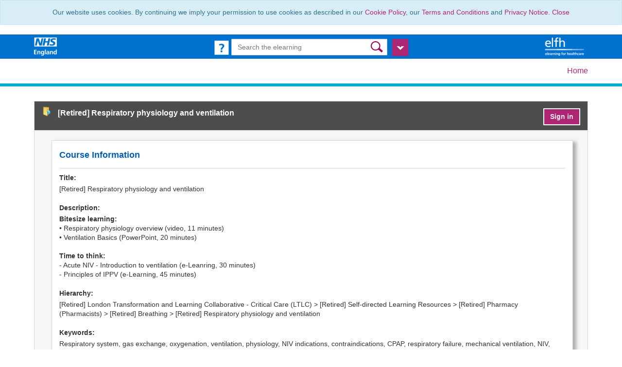

--- FILE ---
content_type: text/html; charset=utf-8
request_url: https://portal.e-lfh.org.uk/Component/Details/668701
body_size: 29850
content:
<!DOCTYPE html>
<html lang="en">
<!-- ELFHPROD2-WEB -->
<head>    
        <!-- Google Tag Manager -->
    <script>
        (function (w, d, s, l, i) {
            w[l] = w[l] || []; w[l].push({
                'gtm.start':
                    new Date().getTime(), event: 'gtm.js'
            }); var f = d.getElementsByTagName(s)[0],
                j = d.createElement(s), dl = l != 'dataLayer' ? '&l=' + l : ''; j.async = true; j.src =
                    'https://www.googletagmanager.com/gtm.js?id=' + i + dl + '&gtm_auth=urRLDBke3rXmuFNfGSoBwg&gtm_preview=env-1&gtm_cookies_win=x'; f.parentNode.insertBefore(j, f);
        })(window, document, 'script', 'dataLayer', 'GTM-MG29JJ9');</script>
    <!-- End Google Tag Manager -->

    <meta name="viewport" content="width=device-width, initial-scale=1.0">
    <meta http-equiv="x-ua-compatible" content="IE=Edge" />
    <link rel="icon" href="/Content/Tenant/default/favicon.ico" type="image/x-icon" />
    
    <meta prefix="og: http://ogp.me/ns#" property="og:url" content="http://portal.e-lfh.org.uk/Component/Details/668701" />
    <meta prefix="og: http://ogp.me/ns#" property="og:title" content="[Retired] Respiratory physiology and ventilation" />
    <meta prefix="og: http://ogp.me/ns#" property="og:description" content="&lt;strong&gt;Bitesize learning:&lt;/strong&gt;
• Respiratory physiology overview (video, 11 minutes)
• Ventilation Basics (PowerPoint, 20 minutes)

&lt;strong&gt;Time to think:&lt;/strong&gt;
- Acute NIV - Introduction to ventilation (e-Leanring, 30 minutes)
- Principles of IPPV (e-Learning, 45 minutes)" />
    <meta prefix="og: http://ogp.me/ns#" property="og:image" content="{0}" />

    <title>NHSE elfh Hub</title>
    <link rel="stylesheet" type="text/css" href="/Content/live.css">
    <link rel="stylesheet" type="text/css" href="/Content/Tenant/eLfH/tenant.min.css" />
    <link href="/Content/css?v=uwNejQz8iaW77nZ7wESgiAP3xntW3_et6aRvppzjC9U1" rel="stylesheet"/>

    <link href="/Content/Admin/css?v=83Tbn4yHqyr5sJwhJsCSKqOVJX-i0OU9Pb6trxFyAHQ1" rel="stylesheet"/>

    <script src="//cdnjs.cloudflare.com/ajax/libs/modernizr/2.6.2/modernizr.min.js"></script>

    <script src="//ajax.googleapis.com/ajax/libs/jquery/1.10.2/jquery.min.js"></script>

    <script src="/bundles/jsErrorLogging?v=nIeKzurbH3hHYpIQXwkr5foZEopBizcXrsqH5lADVMc1"></script>

    
    
    
</head>
<body>
        <!-- Google Tag Manager (noscript) -->
    <noscript>
        <iframe src="https://www.googletagmanager.com/ns.html?id=GTM-MG29JJ9&gtm_auth=urRLDBke3rXmuFNfGSoBwg&gtm_preview=env-1&gtm_cookies_win=x"
                height="0" width="0" style="display:none;visibility:hidden"></iframe>
    </noscript>
    <!-- End Google Tag Manager (noscript) -->

    
    <div id="top"></div>
    <div id="feedbackModal"></div>
    <form action="/Search" id="formsearch" method="post" name="formsearch" role="form">    <div class="top-header">
        <div class="container">
            <div class="row"> 
                

<div class="col-xs-12 col-sm-3">
    <a href="https://england.nhs.uk" target="_blank">
        <img src="/Content/Tenant/eLfH/NHS-England.png" class="top-logo" alt="NHS England logo" />
    </a>
    
        <a href=""/" aria-label="elearning for healthcare Hub">
            <img src="/Content/Tenant/eLfH/_toplogo.png" class="hee-logo hidden-sm hidden-md hidden-lg pull-right" alt="elearning for healthcare Hub" />
        </a>
    
</div>
                <div class="col-sm-6 col-xs-12 top-search-bg text-center">
                        <div class="div-inline">
                            <div class="form-group" id="top-search-group">
                                <!-- Live Chat code goes here -->
                                            <div id="LiveChatContainer" style="display:none;"></div>
                                <a href="https://support.e-lfh.org.uk/" target="_blank"><img src="/Content/Tenant/eLfH/help_button.png" aria-label="help icon" alt="help icon" /></a>
                                <div class="quickSearchInputContainer">
                                    <input aria-label="Search the e-learning" class="form-control input-medium input-medium-altered" id="SearchText" maxlength="50" name="SearchText" placeholder="Search the elearning" type="text" value="" />
                                    <input type="submit" class="btn-quicksearch-submit" value="" role="button" aria-label="submit"/>
                                </div>
                                <div style="display: inline-block; width: 33px; margin-left: 6px;">
                                    <a href="#" id="searchFilterIconLink">
                                        <img src="/Content/Tenant/eLfH/filtered_search_icon.png" aria-label="Open Search Filter" id="searchFilterIcon" class="searchFilterIcon-img"  />

                                    </a>
                                </div>
                            </div>
                        </div>
                </div>
                <div class="col-xs-12 col-sm-3 text-right hidden-xs">
        <a href="/" aria-label="elearning for healthcare Hub">
         <img src="/Content/Tenant/eLfH/_toplogo.png" class="hee-logo" alt = "elearning for healthcare Hub"/>
        </a>
</div>
            </div>
        </div>
    </div>
    <div class="container">
        <div id="search-filter-container" style="display: none;">
            <input data-val="true" data-val-required="The QuickSearchFilterEnabled field is required." id="QuickSearchFilterEnabled" name="QuickSearchFilterEnabled" type="hidden" value="False" />

            <div class="btn-search-filter-close-container">
                <button type="button" class="btnclose btnclose-filter" id="btn-search-filter-close" href="#" title="Close" aria-label="Close search filter">&times;</button>
            </div>
            <div class="main">

                <div class="search-filter-left">

                    <input type="checkbox" id="chkEnroll" name="chkEnrolled" aria-label="Only search enrolled content" class="chkEnrol?led" disabled=&quot;disabled&quot;  value="true" /><label> Only search enrolled content</label>

                    <input type="text" id="txtprogrammes" value="All resources" aria-label="txtprogrammes" class="input-searchfilter" readonly />
                    <div class="hidden-lg hidden-md hidden-xs;" style="clear: both"></div>

                    <input type="text" id="txtcomponenttypes" value="All components" aria-label="txtcomponenttypes" class="input-searchfilter" readonly />

                    <input type="text" id="txtstatuses" value="All statuses" aria-label="txtstatuses" class="input-searchfilter disabled" disabled=&quot;disabled&quot; readonly />


                </div>
                <div class="search-filter-right">
                    <div class="hidden-md hidden-lg hidden-sm paddingTopBottom5"></div><a class="btn btn-elfh btnsearch" href="#" id="btnsearch">Search</a><br class="hidden-xs" /><a class="advancedsearchlink hide" href="/Search/AdvancedSearch" title="Refine your search">Advanced Search</a>
                </div>
            </div>
            

        </div>
    </div>
</form>
<input id="qModel" name="qModel" type="hidden" value="{&quot;SearchText&quot;:null,&quot;ActivityStatusesSelectAll&quot;:false,&quot;ComponentTypesSelectAll&quot;:false,&quot;ProgrammesSelectAll&quot;:false,&quot;ActivityStatuses&quot;:[],&quot;ComponentTypes&quot;:[],&quot;Programmes&quot;:[],&quot;Enrolled&quot;:false,&quot;QuickSearchFilterEnabled&quot;:false,&quot;UserId&quot;:0,&quot;Tenant&quot;:{&quot;TenantId&quot;:1,&quot;TenantCode&quot;:&quot;eLfH&quot;,&quot;TenantName&quot;:&quot;eLfH tenant&quot;,&quot;TenantDescription&quot;:&quot;elearning for healthcare Hub&quot;,&quot;SowFullCatalogInfoMessageInd&quot;:false,&quot;CatalogUrl&quot;:&quot;&quot;,&quot;QuickStartGuideUrl&quot;:&quot;https://support.e-lfh.org.uk/media/1209/qsg_310719b.pdf&quot;,&quot;SupportFormUrl&quot;:&quot;https://support.e-lfh.org.uk/&quot;,&quot;LiveChatStatus&quot;:2,&quot;LiveChatSnippet&quot;:&quot;\u003ca target=\&quot;_blank\&quot; href=\&quot;https://support.e-lfh.org.uk/\&quot; class=\&quot;livechatlink\&quot; style=\&quot;position:relative;top:3px;\&quot;\u003e\u003cimg src=\&quot;/Content/livechat.png\&quot; border=\&quot;0\&quot; /\u003e\u003c/a\u003e&quot;,&quot;LoadedForHostName&quot;:null,&quot;UserGroups&quot;:null,&quot;Deleted&quot;:false,&quot;AmendUserId&quot;:4,&quot;AmendDate&quot;:&quot;\/Date(1747731102535)\/&quot;,&quot;AttributeFilters&quot;:{&quot;IsValueCreated&quot;:true,&quot;Value&quot;:[{&quot;TenantId&quot;:1,&quot;AttributeId&quot;:38,&quot;AttributeName&quot;:&quot;OpenAthens_UserId&quot;,&quot;Enabled&quot;:true,&quot;AmendUserId&quot;:427997,&quot;AmendDate&quot;:&quot;\/Date(1478191811539)\/&quot;,&quot;CreatedDate&quot;:&quot;\/Date(1478191811539)\/&quot;}]},&quot;MyELearningDefaultView&quot;:0,&quot;PreLoginCatalogueDefaultView&quot;:0,&quot;PostLoginCatalogueDefaultView&quot;:0,&quot;AuthSignInUrlRelative&quot;:&quot;&quot;,&quot;AuthSignOutUrlRelative&quot;:&quot;&quot;,&quot;AuthSecret&quot;:&quot;00000000-0000-0000-0000-000000000000&quot;,&quot;eIntegrity&quot;:false,&quot;AllowEnrolment&quot;:true,&quot;AllowOpenAthensLogin&quot;:true},&quot;LiveChatMode&quot;:0}" />

<script>
    var app = app || {};
    app.search = app.search || {};
    app.search.quickSearchFilterEnabled = false;
</script>
    
        <hr class="rule over-nav-rule" />
        <div class="container">
            <div class="row navbar navbar-default">
                <div class="container">
                    <ul class="nav navbar-nav navbar-right">
                        <li><a href="/">Home</a></li>
                    </ul>
                </div>
            </div>
        </div>

    <hr class="top-rule" />
    <div class="loading" id="loadingDiv">
        <img src="/Content/Tenant/default/loading_icon.gif" alt="loading" />
    </div>
    <div id="main-content" style="padding-top:15px;" role="main">
        <div class="container body-content" style="padding-bottom:15px;min-height:100%" id="containerbody">
                        


<!-- Enrol Modal -->
<div class="modal fade" id="enrolModal" tabindex="-1" role="dialog" aria-labelledby="enrolModalLabel" aria-hidden="true" style="display:none">
    <div class="modal-dialog">
        <div id="enrolModalPartial" class="modal-content"></div>
    </div>
</div>
<!-- /.modal -->

<div class="panel panel-primary panel-posh" style="margin-top:15px;">

    <div class="panel-heading panel-heading-posh component-info-title col-xs-12">
        <div style="float:left; margin-right:10px;"><div class="small-component-icon-container component-icon"><img alt="" class="Course" src="/contentImages/Icons/default/course_small.png" /><div class="sm-component-after"></div></div></div>
        <div class="panel-header-text-elfh pull-left" style="margin-top:3px;margin-bottom:5px;">
            [Retired] Respiratory physiology and ventilation
        </div>
        <div class="pull-right">
            <a class="btn btn-elfh btn-panel-header" style="margin-top:4px;"
               href="/Home/AuthorisationRequired?originalURL=http://portal.e-lfh.org.uk/Component/Details/668701">Sign in</a>
                                </div>
    </div>

    <div class="panel-body" style="padding-bottom:20px; padding-left:20px;">

        <div class="row hidden-xs">

            <div id="leftHandColumn" class="col-sm-3" style="display:none;">
                <div class="row">
                    <div id="myActivityPanel" class="col-sm-12" style="display:none;">
                        <div class="panel component-info-panel-elfh">
                            <div class="panel-heading-elfh-component-info">
                                My activity
                            </div>
                            <div class="panel-body panel-body-divider-container-elfh ">
                                <div class="panel-body-divider-top-elfh">
                                    
<dl class="component-info-dl">
    <dt class="component-info-dt-first component-info-dt-inverted">
        Last accessed:
    </dt>
    <dd id="ActivityLastAccessed" class="component-info-dd component-info-dd-inverted">
    </dd>
    <dt class="component-info-dt component-info-dt-inverted component-info-dt-divider">
        Current status:
    </dt>
    <dd class="component-info-dd-last component-info-dd-inverted">
        <span class="componentstatus">
            <img id="ComponentStatusIcon" src="" alt="Activity Status" style="padding-right:5px;width:20px;" />
            <span id="ComponentStatusText">
            </span>
        </span>
    </dd>
</dl>
                                </div>
                            </div>
                        </div>
                    </div>
                </div>
            </div>


            <div id="componentDetailPanel" class="col-sm-12">
                <!-- Governed by whether the l.h. panel is visible -->
                <div class="col-sm-12">
                    <div class="panel component-info-panel-elfh">
                        <div class="panel-heading-elfh-component-info">
                            Course Information
                        </div>
                        <div class="panel-body panel-body-divider-container-elfh ">
                            <div class="panel-body-divider-top-elfh">
                                
<dl class="component-info-dl">
        <dt class="component-info-dt-first">Title:</dt>
        <dd class="component-info-dd">
[Retired] Respiratory physiology and ventilation
        </dd>

        <dt class="component-info-dt">Description:</dt>
        <dd class="component-info-dd">
            <strong>Bitesize learning:</strong><br/>• Respiratory physiology overview (video, 11 minutes)<br/>• Ventilation Basics (PowerPoint, 20 minutes)<br/><br/><strong>Time to think:</strong><br/>- Acute NIV - Introduction to ventilation (e-Leanring, 30 minutes)<br/>- Principles of IPPV (e-Learning, 45 minutes)
        </dd>

    <dt class="component-info-dt">Hierarchy:</dt>
    <dd class="component-info-dd">
        [Retired] London Transformation and Learning Collaborative - Critical Care (LTLC)&nbsp;&gt;&nbsp;[Retired] Self-directed Learning Resources&nbsp;&gt;&nbsp;[Retired] Pharmacy (Pharmacists)&nbsp;&gt;&nbsp;[Retired] Breathing&nbsp;&gt;&nbsp;[Retired] Respiratory physiology and ventilation
    </dd>
            <dt class="component-info-dt">Keywords:</dt>
        <dd class="component-info-dd">
            Respiratory system, gas exchange, oxygenation, ventilation, physiology, NIV indications, contraindications, CPAP, respiratory failure, mechanical ventilation, NIV, mechanical ventilation, critical care, ICU
        </dd>

    <dt class="component-info-dt">
        Created:
    </dt>
    <dd class="component-info-dd">
        7 Oct 2020
    </dd>
    <dt class="component-info-dt">
        Updated:
    </dt>
    <dd class="component-info-dd-last">
        19 Mar 2021
    </dd>

</dl>

                                <div id="socialShareLink" class="social-share-link">
                                    <div class="component-info-active-text-blue" data-placement="right" style="margin-bottom: 5px;">Share this item</div>

<div class="panel-body-divider-elfh">

    <ul class="social-share">

        <!-- Facebook -->
            <li class="social-share-li">
                <a class='btn btn-block btn-social btn-facebook'
                   onclick="return windowpop(this.href, 545, 433);"
                   href='https://facebook.com/sharer.php?u=http://portal.e-lfh.org.uk/Component/Details/668701'>
                    <i class='fa fa-facebook'></i>Facebook
                </a>
            </li>

        <!-- Twitter -->
            <li class="social-share-li">
                <a class='btn btn-block btn-social btn-twitter'
                   onclick="return windowpop(this.href, 545, 433);"
                   href='https://twitter.com/intent/tweet?url=http%3a%2f%2fportal.e-lfh.org.uk%2fComponent%2fDetails%2f668701'>
                    <i class='fa fa-twitter'></i>Twitter
                </a>
            </li>

        <!-- LinkedIn -->
            <li class="social-share-li">
                <a class='btn btn-block btn-social btn-linkedin'
                   onclick="return windowpop(this.href, 545, 433);"
                   href='http://www.linkedin.com/shareArticle?mini=true&amp;url=http://portal.e-lfh.org.uk/Component/Details/668701'>
                    <i class='fa fa-linkedin'></i>LinkedIn
                </a>
            </li>

        <!-- Email -->
        <li class="social-share-li">
            <a class='btnCopyUrl btn btn-block btn-social btn-elfh' style="margin-top:0px;font-weight:normal;"
               href="javascript:void(0);">
                <i class='fa fa-plus' style="font-size: 12px; font-weight: normal;"></i>Copy URL
            </a>
        </li>
    </ul>
    <div class="row">
        <div class="col-xs-12">
            <div class="copyUrlDialog" style="display: none;">
                <div class="input-group">
                    <input type="text" class="form-control CurrentUrl" value="http://portal.e-lfh.org.uk/Component/Details/668701" />
                    <span class="input-group-btn">
                        <button class="btnCloseCopyUrl btn btn-default" type="button">&times;</button>
                    </span>
                </div>
            </div>
        </div>
    </div>
</div>
<script type="text/javascript">
    $('.btnCopyUrl').click(function () {
        $('.copyUrlDialog').show();
    });

    $('.btnCloseCopyUrl').click(function () {
        $('.copyUrlDialog').hide();
    });

    $(".CurrentUrl").focus(function () {
        var $this = $(this);
        $this.select();

        $this.mouseup(function () {
            $this.unbind("mouseup");
            return false;
        });
    });

    function windowpop(url, width, height, title) {

        var leftPosition, topPosition;
        //Allow for borders.
        leftPosition = (window.screen.width / 2) - ((width / 2) + 10);
        //Allow for title and status bars.
        topPosition = (window.screen.height / 2) - ((height / 2) + 50);
        //Open the window.
        window.open(url, title, "status=no,height=" + height + ",width=" + width + ",resizable=yes,left=" + leftPosition + ",top=" + topPosition + ",screenX=" + leftPosition + ",screenY=" + topPosition + ",toolbar=no,menubar=no,scrollbars=no,location=no,directories=no");
        return false;
    }
</script>
                                </div>                              
                            </div>
                        </div>
                    </div>
                </div>
            </div>
        </div>

        <!-- Phone rendering -->
        <div class="row hidden-sm hidden-md hidden-lg">
            <div class="col-xs-12">
                <div class="panel-group" id="accordion">
                    <!-- Course Info -->
                    <div class="panel component-info-panel-elfh">
                        <div class="panel-heading-elfh-component-info">
                            <a class="component-info-active-text" data-toggle="collapse" data-parent="#accordion" href="#collapseTwo">Course Information</a>
                        </div>
                        <div id="collapseTwo" class="panel-collapse collapse in">
                            <div class="panel-body">
                                
<dl class="component-info-dl">
        <dt class="component-info-dt-first">Title:</dt>
        <dd class="component-info-dd">
[Retired] Respiratory physiology and ventilation
        </dd>

        <dt class="component-info-dt">Description:</dt>
        <dd class="component-info-dd">
            <strong>Bitesize learning:</strong><br/>• Respiratory physiology overview (video, 11 minutes)<br/>• Ventilation Basics (PowerPoint, 20 minutes)<br/><br/><strong>Time to think:</strong><br/>- Acute NIV - Introduction to ventilation (e-Leanring, 30 minutes)<br/>- Principles of IPPV (e-Learning, 45 minutes)
        </dd>

    <dt class="component-info-dt">Hierarchy:</dt>
    <dd class="component-info-dd">
        [Retired] London Transformation and Learning Collaborative - Critical Care (LTLC)&nbsp;&gt;&nbsp;[Retired] Self-directed Learning Resources&nbsp;&gt;&nbsp;[Retired] Pharmacy (Pharmacists)&nbsp;&gt;&nbsp;[Retired] Breathing&nbsp;&gt;&nbsp;[Retired] Respiratory physiology and ventilation
    </dd>
            <dt class="component-info-dt">Keywords:</dt>
        <dd class="component-info-dd">
            Respiratory system, gas exchange, oxygenation, ventilation, physiology, NIV indications, contraindications, CPAP, respiratory failure, mechanical ventilation, NIV, mechanical ventilation, critical care, ICU
        </dd>

    <dt class="component-info-dt">
        Created:
    </dt>
    <dd class="component-info-dd">
        7 Oct 2020
    </dd>
    <dt class="component-info-dt">
        Updated:
    </dt>
    <dd class="component-info-dd-last">
        19 Mar 2021
    </dd>

</dl>

                                <div id="socialShareLink_Mobile" class="social-share-link panel-body-divider-elfh">
                                    <div class="component-info-active-text-blue" data-placement="right" style="margin-bottom: 5px;">Share this item</div>

<div class="panel-body-divider-elfh">

    <ul class="social-share">

        <!-- Facebook -->
            <li class="social-share-li">
                <a class='btn btn-block btn-social btn-facebook'
                   onclick="return windowpop(this.href, 545, 433);"
                   href='https://facebook.com/sharer.php?u=http://portal.e-lfh.org.uk/Component/Details/668701'>
                    <i class='fa fa-facebook'></i>Facebook
                </a>
            </li>

        <!-- Twitter -->
            <li class="social-share-li">
                <a class='btn btn-block btn-social btn-twitter'
                   onclick="return windowpop(this.href, 545, 433);"
                   href='https://twitter.com/intent/tweet?url=http%3a%2f%2fportal.e-lfh.org.uk%2fComponent%2fDetails%2f668701'>
                    <i class='fa fa-twitter'></i>Twitter
                </a>
            </li>

        <!-- LinkedIn -->
            <li class="social-share-li">
                <a class='btn btn-block btn-social btn-linkedin'
                   onclick="return windowpop(this.href, 545, 433);"
                   href='http://www.linkedin.com/shareArticle?mini=true&amp;url=http://portal.e-lfh.org.uk/Component/Details/668701'>
                    <i class='fa fa-linkedin'></i>LinkedIn
                </a>
            </li>

        <!-- Email -->
        <li class="social-share-li">
            <a class='btnCopyUrl btn btn-block btn-social btn-elfh' style="margin-top:0px;font-weight:normal;"
               href="javascript:void(0);">
                <i class='fa fa-plus' style="font-size: 12px; font-weight: normal;"></i>Copy URL
            </a>
        </li>
    </ul>
    <div class="row">
        <div class="col-xs-12">
            <div class="copyUrlDialog" style="display: none;">
                <div class="input-group">
                    <input type="text" class="form-control CurrentUrl" value="http://portal.e-lfh.org.uk/Component/Details/668701" />
                    <span class="input-group-btn">
                        <button class="btnCloseCopyUrl btn btn-default" type="button">&times;</button>
                    </span>
                </div>
            </div>
        </div>
    </div>
</div>
<script type="text/javascript">
    $('.btnCopyUrl').click(function () {
        $('.copyUrlDialog').show();
    });

    $('.btnCloseCopyUrl').click(function () {
        $('.copyUrlDialog').hide();
    });

    $(".CurrentUrl").focus(function () {
        var $this = $(this);
        $this.select();

        $this.mouseup(function () {
            $this.unbind("mouseup");
            return false;
        });
    });

    function windowpop(url, width, height, title) {

        var leftPosition, topPosition;
        //Allow for borders.
        leftPosition = (window.screen.width / 2) - ((width / 2) + 10);
        //Allow for title and status bars.
        topPosition = (window.screen.height / 2) - ((height / 2) + 50);
        //Open the window.
        window.open(url, title, "status=no,height=" + height + ",width=" + width + ",resizable=yes,left=" + leftPosition + ",top=" + topPosition + ",screenX=" + leftPosition + ",screenY=" + topPosition + ",toolbar=no,menubar=no,scrollbars=no,location=no,directories=no");
        return false;
    }
</script>
                                </div>
                            </div>
                        </div>
                    </div>
                </div>
            </div>
        </div>
    </div>
</div>

            <div class="modal fade" id="componetDetailDialog" tabindex="-1" role="dialog" style="display: none;" data-focus-on="input:first">
    <div class="modal-dialog modal-lg">
        <div class="modal-content">
            <div id="componentDetailContent" class="modal-body"></div>
        </div>
    </div>
</div>
<div id="chileModals"></div>

            <!-- Guest Access Modal -->
            <div class="modal fade" id="guestAccessModal" tabindex="-1" role="dialog" aria-labelledby="guestAcessModalLabel" aria-hidden="true" style="display:none">
                <div class="modal-dialog">
                    <div id="guestAccessModalPartial" class="modal-content"></div>
                </div>
            </div>
        </div>
    </div>
    <footer>
    <div id="footer-content" class="footer">
        <div class="footer-primary">
            <div class="container" style="padding: 15px 15px 15px 15px;">
                elfh is a NHS England programme in partnership with the NHS and professional bodies
            </div>
        </div>
        <div class="footer-secondary">
            <div class="container">
                <div class="row">
                    <div class="col-xs-7 col-sm-8">
                        <ul>
                            <li>&copy; <a href="http://www.e-lfh.org.uk" target="_blank">elearning for healthcare</a> 2026</li>
                            <li><a href="/cookiepolicy">Cookie Policy</a></li>
                            <li><a href="/acceptableusepolicy">Acceptable Use Policy</a></li>
                            <li><a href="/terms">Terms and conditions</a></li>
                            <li><a href="/PrivacyPolicy">Privacy policy</a></li>
                            <li><a href="/access">Accessibility</a></li>
                            <li><a href="/contact_us">Contact us</a></li>
                        </ul>
                    </div>
                    <!--<div class="col-xs-5 col-sm-4 text-right">
                        <img src="https://www.e-lfh.org.uk/wp-content/themes/lfh/images/footerlogo.svg" style="margin-top:30px;height:66px;" alt="" />
                    </div>-->
                </div>
            </div>
        </div>
    </div>
</footer>
    <script src="/bundles/jqueryval?v=q4XWngh3A9YpeovD02Y2k_c14sPASywETPHJNjsRX1g1"></script>

    
    
    <script src="/bundles/bootstrap?v=WwnoEKJPzIvQok2T0_LJyyqOcxV_6ccf3p90-Szm6oY1"></script>

    <script src="/bundles/content?v=odZ1LA4YIm0KjZ6VTEjZmQOU1sg4AQ9maxpoQxmbon41"></script>

    <script src="/bundles/init?v=GCgbRXTsyL0CfrllYuYwHy8wpVp1ys6rj8ycXRo6g0w1"></script>

<script src="/bundles/searchInit?v=v6A87-mlNXpiWPCCWWWXFi-KMeelI5FkXTR1IsGgwfc1"></script>
    
    <script type="text/JavaScript">

        function windowpop(url, width, height, title) {

            //Allow for borders.
            var leftPosition = (window.screen.width / 2) - ((width / 2) + 10),
            //Allow for title and status bars.
            topPosition = (window.screen.height / 2) - ((height / 2) + 50);
            //Open the window.
            window.open(url, title, "status=no,height=" + height + ",width=" + width + ",resizable=yes,left=" + leftPosition + ",top=" + topPosition + ",screenX=" + leftPosition + ",screenY=" + topPosition + ",toolbar=no,menubar=no,scrollbars=no,location=no,directories=no");
            return false;
        }

    </script>

    <!-- Google tag (gtag.js) -->
    <script async src="https://www.googletagmanager.com/gtag/js?id=G-N7FXQV7FNM"></script>
    <script>window.dataLayer = window.dataLayer || []; function gtag() { dataLayer.push(arguments); } gtag('js', new Date()); gtag('config', 'G-N7FXQV7FNM');</script>
    <script type="text/javascript">
        var oImg = document.createElement("img");
        oImg.setAttribute('src', '/track/javascript/1/1');
        oImg.setAttribute('alt', 'dot gif');
        oImg.setAttribute('height', '1px');
        oImg.setAttribute('width', '1px');
        oImg.className = 'position-absolute bottom-0 end-0';
        document.body.appendChild(oImg);
    </script>
    <noscript>
        <img alt="dot gif" src="/track/javascript/0/1" height="1px" width="1px" class="position-absolute bottom-0 end-0" />
    </noscript>
</body>
</html>

--- FILE ---
content_type: text/css
request_url: https://portal.e-lfh.org.uk/Content/live.css
body_size: 166
content:
/* This file is left intentionally blank */
/* It is used by IIS to inject test styles when displayed on test servers */
/* The config for this is in IIS Manager */

--- FILE ---
content_type: text/css; charset=utf-8
request_url: https://portal.e-lfh.org.uk/Content/Admin/css?v=83Tbn4yHqyr5sJwhJsCSKqOVJX-i0OU9Pb6trxFyAHQ1
body_size: 1529
content:
#admin_toolbar_container{width:100%;padding-left:15px;padding-right:15px;margin:0 auto 0 auto}#admin_content{width:100%;padding-left:15px;padding-right:15px}#admin_toolbar{padding-left:0;list-style-position:inside}#admin_toolbar li{float:left;list-style-type:none}#admin_toolbar li a{display:block}#admin_toolbar li a,#admin_toolbar li a:hover,#admin_toolbar li a:visited,#admin_toolbar li a:active{text-decoration:none}.dl-horizontal dt,.dl-horizontal dd{padding-bottom:5px}.form-horizontal .control-label{padding-top:0}input[type="text"],select,textarea{max-width:none}#admin_content .btn{min-width:70px;background-color:#eee;border-color:#777;margin-right:20px}#admin_content .btn:hover{background-color:#bbb;color:#333}#admin_content .btn-default{background-color:#368345;color:#eee}#admin_content .btn-default:hover{background-color:#309b45;color:#fff}#admin_content .ffb-input{height:20px;border:1px solid #a9a9a9;border-width:1px 0 1px 1px}#admin_content .ffb-arrow{height:20px;border:1px solid #a9a9a9;border-width:1px 1px 1px 0}#admin_content .ffb-arrow.over{_\5f background-position:0}#admin_content .ffb{z-index:200;border:1px solid #a9a9a9;box-shadow:rgba(180,180,180,.7) 2px 2px 2px}#admin_content .ffb .row{margin-left:0;margin-right:0;overflow:hidden;height:20px}.nicEdit-main{min-height:166px!important}.nicedit-images-list{margin:0 0;padding:10px 0;max-height:500px;overflow-y:auto}.preview-col-large-icon,.preview-col-small-icon,.preview-col-tile-icon{background-color:#2e77bb!important;height:200px;color:#fff}

--- FILE ---
content_type: text/javascript; charset=utf-8
request_url: https://portal.e-lfh.org.uk/bundles/init?v=GCgbRXTsyL0CfrllYuYwHy8wpVp1ys6rj8ycXRo6g0w1
body_size: 54838
content:
function LaunchComponentInfo(n,t){var i={ComponentId:n,ParentIds:t};showDetails(i)}function LaunchCatalogueComponentInfo(n,t){var i={ComponentId:n,ParentIds:t,callingFunction:"2"};showDetails(i)}function LaunchContent(n,t,i){app.myElearning.launchedComponentId=n;var r={ComponentId:n,ParentIds:t,Launch:i};launchContent(r)}function LaunchApplicationContent(n,t,i){app.myElearning.launchedComponentId=n;var r={ComponentId:n,ParentIds:t,Launch:i},u=getComponentHierarchyId(r);launchContentFromHierarchyForGuestAccess(u)}function GoToMyElearning(n,t,i){var u=t.split(","),f,e,r;i!=7&&u.push(n);f=u.join("_");r="/myElearning/Index?HierarchyId="+f;i!=1&&i!=3&&(e=u[1],r=r+"&programmeId="+e);location.href=r}function GoToCatalogue(n,t,i){var u=t.split(","),f,e,r;i!=7&&u.push(n);f=u.join("_");r="/myElearning/Catalogue/Index?HierarchyId="+f;i!=1&&i!=3&&(e=u[1],r=r+"&programmeId="+e);location.href=r}function GoToCataloguePreLogin(n,t,i){var u=t.split(","),f,e,r;i!=7&&u.push(n);f=u.join("_");r="/Catalogue/Index?HierarchyId="+f;i!=1&&i!=3&&(e=u[1],r=r+"&programmeId="+e);location.href=r}function UpdateFavourite(n,t){var i=UpdateComponentFavouriteStatus(n,!t);i&&location.reload(!0)}function UpdateComponentFavouriteStatus(n,t){var i=!1,r={ComponentId:n,Favourite:t};return $.ajax({type:"GET",url:"/MyELearning/UpdateUserComponentFavourite",data:r,async:!1,cache:!1,success:function(n){i=n}}),i}function LaunchFeedback(n){var t={componentId:n};$.ajax({type:"GET",url:"/Component/GetSessionFeedbackInputModal",data:t,async:!1,cache:!1,success:function(n){returnvalue=n;$("#feedbackModal").html(n);$("#feedbackDialog").modal("show")}})}function submitFeedback(n){n.preventDefault();$("#btnSubmitFeedback").attr("disabled","disabled");var t=$("#feedbackForm");return $.ajax({cache:!1,async:!0,type:"POST",url:t.attr("action"),data:t.serialize(),success:function(n){$('#feedbackDialog input[type="radio"]').each(function(){var n=$(this);n.prop("checked",!1)});$("#feedbackDialog textarea").each(function(){var n=$(this);n.val("")});$("#feedbackDialog").modal("hide");$(".session-feedback-average-scores").length>0&&$(".session-feedback-average-scores").html(n);$("#btnSubmitFeedback").removeAttr("disabled")},error:function(){$("#feedbackDialog").find("#submitFeedbackError").show();$("#btnSubmitFeedback").removeAttr("disabled")}}),!1}function LaunchNoficationDialog(){$("#notficationDialog")&&($("#notficationDialog").modal("show"),$.ajax({type:"GET",url:"/Notification/UpdateUserNotified",success:function(n){returnvalue=n;returnvalue||alert("Error: Unable to set status about user had been notified of high priority messages!")},async:!1}))}function openEnrolComponentHierarchyModal(n,t){$.ajax({cache:!1,async:!0,type:"POST",url:"/Component/EnrolComponentHierarchy",data:{componentHierarchyId:n,postEnrolAction:t},success:function(n){$("#enrolModalPartial").html(n);$("#enrolModal").modal({backdrop:"static"})}})}function openEnrolComponentModal(n,t){$.ajax({cache:!1,async:!0,type:"POST",url:"/Component/EnrolComponent",data:{componentId:n,postEnrolAction:t},success:function(n){$("#enrolModalPartial").html(n);$("#enrolModal").modal({backdrop:"static"})}})}function openGuestAccessComponentModal(n,t){var i={ComponentId:n,ParentIds:t},r=getComponentHierarchyId(i);$.ajax({cache:!1,async:!0,type:"POST",url:"/Component/GuestAccessComponent",data:{componentId:n,componentHierarchyId:r,ParentIds:t},success:function(n){$("#guestAccessModalPartial").html(n);$("#guestAccessModal").modal({backdrop:"static"})}})}function openGuestAccessComponentModalForComponentHierarchyId(n,t){$.ajax({cache:!1,async:!0,type:"POST",url:"/Component/GuestAccessComponent",data:{componentId:n,componentHierarchyId:t},success:function(n){$("#componetDetailDialog").modal("hide");$("#guestAccessModalPartial").html(n);$("#guestAccessModal").modal({backdrop:"static"})}})}function enrolComponent(n,t,i,r){$.ajax({cache:!1,async:!0,type:"POST",url:"/Component/PerformEnrolComponent",data:{componentId:n},success:function(){$("#enrolModalPartial").html("");$("#enrolModal").modal("hide");r==1?location.reload(!0):r==2&&GoToMyElearning(n,t,i)}})}function openEnrolSessionModal(n,t,i){var r={ComponentId:n,ParentIds:t},u=getComponentHierarchyId(r);$.ajax({cache:!1,async:!0,type:"POST",url:"/Component/EnrolComponentHierarchy",data:{componentHierarchyId:u,postEnrolAction:i},success:function(n){$("#enrolModalPartial").html(n);$("#enrolModal").modal({backdrop:"static"})}})}function getComponentHierarchyId(n){var t,i=JSON.stringify(n);return $.ajax({type:"POST",url:"/Component/GetHierarchyId/",data:{componentDetails:i},success:function(n){t=n.HierarchyId},async:!1}),t}function createDiv(){var t=document.getElementsByTagName("body")[0],n=document.createElement("div");n.setAttribute("id","cookie-law");n.setAttribute("class","alert alert-info text-center");n.innerHTML='<p>Our website uses cookies. By continuing we imply your permission to use cookies as described in our <a href="/cookiepolicy" rel="nofollow" title="Cookie Policy">Cookie Policy<\/a>, our <a href="/terms" rel="nofollow" title="Terms &amp; Conditions">Terms and Conditions<\/a> and <a href="https://www.hee.nhs.uk/about/privacy-notice" rel="nofollow" title="Privacy Notice">Privacy Notice<\/a>. <a class="close-cookie-banner" href="javascript:void(0);" onclick="removeMe();"><span>Close<\/span><\/a><\/p>';t.insertBefore(n,t.firstChild);document.getElementsByTagName("body")[0].className+=" cookiebanner";createCookie(window.cookieName,window.cookieValue,window.cookieDuration)}function createCookie(n,t,i){var r,u;i?(r=new Date,r.setTime(r.getTime()+i*864e5),u="; expires="+r.toGMTString()):u="";window.dropCookie&&(document.cookie=n+"="+t+u+"; path=/")}function checkCookie(n){for(var t,r=n+"=",u=document.cookie.split(";"),i=0;i<u.length;i++){for(t=u[i];t.charAt(0)==" ";)t=t.substring(1,t.length);if(t.indexOf(r)==0)return t.substring(r.length,t.length)}return null}function eraseCookie(n){createCookie(n,"",-1)}function removeMe(){var n=document.getElementById("cookie-law");n.parentNode.removeChild(n)}var Swiper=function(n,t){"use strict";function h(n,t){return document.querySelectorAll?(t||document).querySelectorAll(n):jQuery(n,t)}function oi(n){return"[object Array]"===Object.prototype.toString.apply(n)?!0:!1}function f(){var n=w-u;return t.freeMode&&(n=w-u),t.slidesPerView>i.slides.length&&!t.centeredSlides&&(n=0),0>n&&(n=0),n}function si(){function f(n){var r=new Image;r.onload=function(){"undefined"!=typeof i&&null!==i&&(void 0!==i.imagesLoaded&&i.imagesLoaded++,i.imagesLoaded===i.imagesToLoad.length&&(i.reInit(),t.onImagesReady&&i.fireCallback(t.onImagesReady,i)))};r.src=n}var n=i.h.addEventListener,r="wrapper"===t.eventTarget?i.wrapper:i.container,u;if(i.browser.ie10||i.browser.ie11?(n(r,i.touchEvents.touchStart,v),n(document,i.touchEvents.touchMove,y),n(document,i.touchEvents.touchEnd,p)):(i.support.touch&&(n(r,"touchstart",v),n(r,"touchmove",y),n(r,"touchend",p)),t.simulateTouch&&(n(r,"mousedown",v),n(document,"mousemove",y),n(document,"mouseup",p))),t.autoResize&&n(window,"resize",i.resizeFix),kt(),i._wheelEvent=!1,t.mousewheelControl){if(void 0!==document.onmousewheel&&(i._wheelEvent="mousewheel"),!i._wheelEvent)try{new WheelEvent("wheel");i._wheelEvent="wheel"}catch(e){}i._wheelEvent||(i._wheelEvent="DOMMouseScroll");i._wheelEvent&&n(i.container,i._wheelEvent,ft)}if(t.keyboardControl&&n(document,"keydown",ut),t.updateOnImagesReady)for(i.imagesToLoad=h("img",i.container),u=0;u<i.imagesToLoad.length;u++)f(i.imagesToLoad[u].getAttribute("src"))}function kt(){var n,r=i.h.addEventListener,u,f;if(t.preventLinks)for(u=h("a",i.container),n=0;n<u.length;n++)r(u[n],"click",ii);if(t.releaseFormElements)for(f=h("input, textarea, select",i.container),n=0;n<f.length;n++)r(f[n],i.touchEvents.touchStart,ri,!0);if(t.onSlideClick)for(n=0;n<i.slides.length;n++)r(i.slides[n],"click",gt);if(t.onSlideTouch)for(n=0;n<i.slides.length;n++)r(i.slides[n],i.touchEvents.touchStart,ni)}function dt(){var n,r=i.h.removeEventListener,u,f;if(t.onSlideClick)for(n=0;n<i.slides.length;n++)r(i.slides[n],"click",gt);if(t.onSlideTouch)for(n=0;n<i.slides.length;n++)r(i.slides[n],i.touchEvents.touchStart,ni);if(t.releaseFormElements)for(u=h("input, textarea, select",i.container),n=0;n<u.length;n++)r(u[n],i.touchEvents.touchStart,ri,!0);if(t.preventLinks)for(f=h("a",i.container),n=0;n<f.length;n++)r(f[n],"click",ii)}function ut(n){var t=n.keyCode||n.charCode,f;if(!(n.shiftKey||n.altKey||n.ctrlKey||n.metaKey)){if(37===t||39===t||38===t||40===t){for(var o=!1,u=i.h.getOffset(i.container),s=i.h.windowScroll().left,h=i.h.windowScroll().top,l=i.h.windowWidth(),a=i.h.windowHeight(),c=[[u.left,u.top],[u.left+i.width,u.top],[u.left,u.top+i.height],[u.left+i.width,u.top+i.height]],e=0;e<c.length;e++)f=c[e],f[0]>=s&&f[0]<=s+l&&f[1]>=h&&f[1]<=h+a&&(o=!0);if(!o)return}r?((37===t||39===t)&&(n.preventDefault?n.preventDefault():n.returnValue=!1),39===t&&i.swipeNext(),37===t&&i.swipePrev()):((38===t||40===t)&&(n.preventDefault?n.preventDefault():n.returnValue=!1),40===t&&i.swipeNext(),38===t&&i.swipePrev())}}function ft(n){var o=i._wheelEvent,u=0,e;if(n.detail)u=-n.detail;else if("mousewheel"===o)if(t.mousewheelControlForceToAxis)if(r){if(!(Math.abs(n.wheelDeltaX)>Math.abs(n.wheelDeltaY)))return;u=n.wheelDeltaX}else{if(!(Math.abs(n.wheelDeltaY)>Math.abs(n.wheelDeltaX)))return;u=n.wheelDeltaY}else u=n.wheelDelta;else if("DOMMouseScroll"===o)u=-n.detail;else if("wheel"===o)if(t.mousewheelControlForceToAxis)if(r){if(!(Math.abs(n.deltaX)>Math.abs(n.deltaY)))return;u=-n.deltaX}else{if(!(Math.abs(n.deltaY)>Math.abs(n.deltaX)))return;u=-n.deltaY}else u=Math.abs(n.deltaX)>Math.abs(n.deltaY)?-n.deltaX:-n.deltaY;if(t.freeMode){if(e=i.getWrapperTranslate()+u,e>0&&(e=0),e<-f()&&(e=-f()),i.setWrapperTransition(0),i.setWrapperTranslate(e),i.updateActiveSlide(e),0===e||e===-f())return}else(new Date).getTime()-bt>60&&(0>u?i.swipeNext():i.swipePrev()),bt=(new Date).getTime();return t.autoplay&&i.stopAutoplay(!0),n.preventDefault?n.preventDefault():n.returnValue=!1,!1}function gt(n){i.allowSlideClick&&(ti(n),i.fireCallback(t.onSlideClick,i,n))}function ni(n){ti(n);i.fireCallback(t.onSlideTouch,i,n)}function ti(n){if(n.currentTarget)i.clickedSlide=n.currentTarget;else{var r=n.srcElement;do{if(r.className.indexOf(t.slideClass)>-1)break;r=r.parentNode}while(r);i.clickedSlide=r}i.clickedSlideIndex=i.slides.indexOf(i.clickedSlide);i.clickedSlideLoopIndex=i.clickedSlideIndex-(i.loopedSlides||0)}function ii(n){if(!i.allowLinks)return(n.preventDefault?n.preventDefault():n.returnValue=!1,t.preventLinksPropagation&&"stopPropagation"in n&&n.stopPropagation(),!1)}function ri(n){return n.stopPropagation?n.stopPropagation():n.returnValue=!1,!1}function v(n){var u,o,f,e;if((t.preventLinks&&(i.allowLinks=!0),i.isTouched||t.onlyExternal)||(u=n.target||n.srcElement,document.activeElement&&document.activeElement!==u&&document.activeElement.blur(),o="input select textarea".split(" "),t.noSwiping&&u&&hi(u))||(rt=!1,i.isTouched=!0,s="touchstart"===n.type,!s&&"which"in n&&3===n.which))return!1;s&&1!==n.targetTouches.length||(i.callPlugins("onTouchStartBegin"),!s&&!i.isAndroid&&o.indexOf(u.tagName.toLowerCase())<0&&(n.preventDefault?n.preventDefault():n.returnValue=!1),f=s?n.targetTouches[0].pageX:n.pageX||n.clientX,e=s?n.targetTouches[0].pageY:n.pageY||n.clientY,i.touches.startX=i.touches.currentX=f,i.touches.startY=i.touches.currentY=e,i.touches.start=i.touches.current=r?f:e,i.setWrapperTransition(0),i.positions.start=i.positions.current=i.getWrapperTranslate(),i.setWrapperTranslate(i.positions.start),i.times.start=(new Date).getTime(),a=void 0,t.moveStartThreshold>0&&(lt=!1),t.onTouchStart&&i.fireCallback(t.onTouchStart,i,n),i.callPlugins("onTouchStartEnd"))}function y(n){var e,o,h,c,l,v;if(i.isTouched&&!t.onlyExternal&&(!s||"mousemove"!==n.type)){if(e=s?n.targetTouches[0].pageX:n.pageX||n.clientX,o=s?n.targetTouches[0].pageY:n.pageY||n.clientY,"undefined"==typeof a&&r&&(a=!!(a||Math.abs(o-i.touches.startY)>Math.abs(e-i.touches.startX))),"undefined"!=typeof a||r||(a=!!(a||Math.abs(o-i.touches.startY)<Math.abs(e-i.touches.startX))),a)return void(i.isTouched=!1);if(r){if(!t.swipeToNext&&e<i.touches.startX||!t.swipeToPrev&&e>i.touches.startX)return}else if(!t.swipeToNext&&o<i.touches.startY||!t.swipeToPrev&&o>i.touches.startY)return;if(n.assignedToSwiper)return void(i.isTouched=!1);if(n.assignedToSwiper=!0,t.preventLinks&&(i.allowLinks=!1),t.onSlideClick&&(i.allowSlideClick=!1),t.autoplay&&i.stopAutoplay(!0),!s||1===n.touches.length){if((i.isMoved||(i.callPlugins("onTouchMoveStart"),t.loop&&(i.fixLoop(),i.positions.start=i.getWrapperTranslate()),t.onTouchMoveStart&&i.fireCallback(t.onTouchMoveStart,i)),i.isMoved=!0,n.preventDefault?n.preventDefault():n.returnValue=!1,i.touches.current=r?e:o,i.positions.current=(i.touches.current-i.touches.start)*t.touchRatio+i.positions.start,i.positions.current>0&&t.onResistanceBefore&&i.fireCallback(t.onResistanceBefore,i,i.positions.current),i.positions.current<-f()&&t.onResistanceAfter&&i.fireCallback(t.onResistanceAfter,i,Math.abs(i.positions.current+f())),t.resistance&&"100%"!==t.resistance)&&(i.positions.current>0&&(h=1-i.positions.current/u/2,i.positions.current=.5>h?u/2:i.positions.current*h),i.positions.current<-f())&&(c=(i.touches.current-i.touches.start)*t.touchRatio+(f()+i.positions.start),h=(u+c)/u,l=i.positions.current-c*(1-h)/2,v=-f()-u/2,i.positions.current=v>l||0>=h?v:l),t.resistance&&"100%"===t.resistance&&(i.positions.current>0&&(!t.freeMode||t.freeModeFluid)&&(i.positions.current=0),i.positions.current<-f()&&(!t.freeMode||t.freeModeFluid)&&(i.positions.current=-f())),!t.followFinger)return;if(t.moveStartThreshold)if(Math.abs(i.touches.current-i.touches.start)>t.moveStartThreshold||lt){if(!lt)return lt=!0,void(i.touches.start=i.touches.current);i.setWrapperTranslate(i.positions.current)}else i.positions.current=i.positions.start;else i.setWrapperTranslate(i.positions.current);return(t.freeMode||t.watchActiveIndex)&&i.updateActiveSlide(i.positions.current),t.grabCursor&&(i.container.style.cursor="move",i.container.style.cursor="grabbing",i.container.style.cursor="-moz-grabbin",i.container.style.cursor="-webkit-grabbing"),it||(it=i.touches.current),at||(at=(new Date).getTime()),i.velocity=(i.touches.current-it)/((new Date).getTime()-at)/2,Math.abs(i.touches.current-it)<2&&(i.velocity=0),it=i.touches.current,at=(new Date).getTime(),i.callPlugins("onTouchMoveEnd"),t.onTouchMove&&i.fireCallback(t.onTouchMove,i,n),!1}}}function p(n){var s,h;if(a&&i.swipeReset(),!t.onlyExternal&&i.isTouched){i.isTouched=!1;t.grabCursor&&(i.container.style.cursor="move",i.container.style.cursor="grab",i.container.style.cursor="-moz-grab",i.container.style.cursor="-webkit-grab");i.positions.current||0===i.positions.current||(i.positions.current=i.positions.start);t.followFinger&&i.setWrapperTranslate(i.positions.current);i.times.end=(new Date).getTime();i.touches.diff=i.touches.current-i.touches.start;i.touches.abs=Math.abs(i.touches.diff);i.positions.diff=i.positions.current-i.positions.start;i.positions.abs=Math.abs(i.positions.diff);var nt=i.positions.diff,c=i.positions.abs,l=i.times.end-i.times.start;if(5>c&&300>l&&i.allowLinks===!1&&(t.freeMode||0===c||i.swipeReset(),t.preventLinks&&(i.allowLinks=!0),t.onSlideClick&&(i.allowSlideClick=!0)),setTimeout(function(){"undefined"!=typeof i&&null!==i&&(t.preventLinks&&(i.allowLinks=!0),t.onSlideClick&&(i.allowSlideClick=!0))},100),s=f(),!i.isMoved&&t.freeMode)return i.isMoved=!1,t.onTouchEnd&&i.fireCallback(t.onTouchEnd,i,n),void i.callPlugins("onTouchEnd");if(!i.isMoved||i.positions.current>0||i.positions.current<-s)return i.swipeReset(),t.onTouchEnd&&i.fireCallback(t.onTouchEnd,i,n),void i.callPlugins("onTouchEnd");if(i.isMoved=!1,t.freeMode){if(t.freeModeFluid){var p,w=1e3*t.momentumRatio,tt=i.velocity*w,o=i.positions.current+tt,b=!1,v=20*Math.abs(i.velocity)*t.momentumBounceRatio;-s>o&&(t.momentumBounce&&i.support.transitions?(-v>o+s&&(o=-s-v),p=-s,b=!0,rt=!0):o=-s);o>0&&(t.momentumBounce&&i.support.transitions?(o>v&&(o=v),p=0,b=!0,rt=!0):o=0);0!==i.velocity&&(w=Math.abs((o-i.positions.current)/i.velocity));i.setWrapperTranslate(o);i.setWrapperTransition(w);t.momentumBounce&&b&&i.wrapperTransitionEnd(function(){rt&&(t.onMomentumBounce&&i.fireCallback(t.onMomentumBounce,i),i.callPlugins("onMomentumBounce"),i.setWrapperTranslate(p),i.setWrapperTransition(300))});i.updateActiveSlide(o)}return(!t.freeModeFluid||l>=300)&&i.updateActiveSlide(i.positions.current),t.onTouchEnd&&i.fireCallback(t.onTouchEnd,i,n),void i.callPlugins("onTouchEnd")}if(d=0>nt?"toNext":"toPrev","toNext"===d&&300>=l&&(30>c||!t.shortSwipes?i.swipeReset():i.swipeNext(!0)),"toPrev"===d&&300>=l&&(30>c||!t.shortSwipes?i.swipeReset():i.swipePrev(!0)),h=0,"auto"===t.slidesPerView){for(var k,it=Math.abs(i.getWrapperTranslate()),g=0,y=0;y<i.slides.length;y++)if(k=r?i.slides[y].getWidth(!0,t.roundLengths):i.slides[y].getHeight(!0,t.roundLengths),g+=k,g>it){h=k;break}h>u&&(h=u)}else h=e*t.slidesPerView;"toNext"===d&&l>300&&(c>=h*t.longSwipesRatio?i.swipeNext(!0):i.swipeReset());"toPrev"===d&&l>300&&(c>=h*t.longSwipesRatio?i.swipePrev(!0):i.swipeReset());t.onTouchEnd&&i.fireCallback(t.onTouchEnd,i,n);i.callPlugins("onTouchEnd")}}function hi(n){var i=!1;do n.className.indexOf(t.noSwipingClass)>-1&&(i=!0),n=n.parentElement;while(!i&&n.parentElement&&-1===n.className.indexOf(t.wrapperClass));return!i&&n.className.indexOf(t.wrapperClass)>-1&&n.className.indexOf(t.noSwipingClass)>-1&&(i=!0),i}function ui(n,t){var i,r=document.createElement("div");return r.innerHTML=t,i=r.firstChild,i.className+=" "+n,i.outerHTML}function et(n,r,u){function o(){var s=+new Date,a=s-c;f+=l*a/(1e3/60);h="toNext"===e?f>n:n>f;h?(i.setWrapperTranslate(Math.ceil(f)),i._DOMAnimating=!0,window.setTimeout(function(){o()},1e3/60)):(t.onSlideChangeEnd&&("to"===r?u.runCallbacks===!0&&i.fireCallback(t.onSlideChangeEnd,i,e):i.fireCallback(t.onSlideChangeEnd,i,e)),i.setWrapperTranslate(n),i._DOMAnimating=!1)}var s="to"===r&&u.speed>=0?u.speed:t.speed,c=+new Date;if(i.support.transitions||!t.DOMAnimation)i.setWrapperTranslate(n),i.setWrapperTransition(s);else{var f=i.getWrapperTranslate(),l=Math.ceil((n-f)/s*(1e3/60)),e=f>n?"toNext":"toPrev",h="toNext"===e?f>n:n>f;if(i._DOMAnimating)return;o()}i.updateActiveSlide(n);t.onSlideNext&&"next"===r&&i.fireCallback(t.onSlideNext,i,n);t.onSlidePrev&&"prev"===r&&i.fireCallback(t.onSlidePrev,i,n);t.onSlideReset&&"reset"===r&&i.fireCallback(t.onSlideReset,i,n);("next"===r||"prev"===r||"to"===r&&u.runCallbacks===!0)&&ci(r)}function ci(n){if(i.callPlugins("onSlideChangeStart"),t.onSlideChangeStart)if(t.queueStartCallbacks&&i.support.transitions){if(i._queueStartCallbacks)return;i._queueStartCallbacks=!0;i.fireCallback(t.onSlideChangeStart,i,n);i.wrapperTransitionEnd(function(){i._queueStartCallbacks=!1})}else i.fireCallback(t.onSlideChangeStart,i,n);if(t.onSlideChangeEnd)if(i.support.transitions)if(t.queueEndCallbacks){if(i._queueEndCallbacks)return;i._queueEndCallbacks=!0;i.wrapperTransitionEnd(function(r){i.fireCallback(t.onSlideChangeEnd,r,n)})}else i.wrapperTransitionEnd(function(r){i.fireCallback(t.onSlideChangeEnd,r,n)});else t.DOMAnimation||setTimeout(function(){i.fireCallback(t.onSlideChangeEnd,i,n)},10)}function fi(){var t=i.paginationButtons,n;if(t)for(n=0;n<t.length;n++)i.h.removeEventListener(t[n],"click",ei)}function li(){var t=i.paginationButtons,n;if(t)for(n=0;n<t.length;n++)i.h.addEventListener(t[n],"click",ei)}function ei(n){for(var u,e=n.target||n.srcElement,f=i.paginationButtons,r=0;r<f.length;r++)e===f[r]&&(u=r);t.autoplay&&i.stopAutoplay(!0);i.swipeTo(u)}function vt(){o=setTimeout(function(){t.loop?(i.fixLoop(),i.swipeNext(!0)):i.swipeNext(!0)||(t.autoplayStopOnLast?(clearTimeout(o),o=void 0):i.swipeTo(0));i.wrapperTransitionEnd(function(){"undefined"!=typeof o&&vt()})},t.autoplay)}function ai(){i.calcSlides();t.loader.slides.length>0&&0===i.slides.length&&i.loadSlides();t.loop&&i.createLoop();i.init();si();t.pagination&&i.createPagination(!0);t.loop||t.initialSlide>0?i.swipeTo(t.initialSlide,0,!1):i.updateActiveSlide(0);t.autoplay&&i.startAutoplay();i.centerIndex=i.activeIndex;t.onSwiperCreated&&i.fireCallback(t.onSwiperCreated,i);i.callPlugins("onSwiperCreated")}var yt,i,ot,e,w,d,a,u,g,c,st,r,b,k,pt,ht,nt,ct,wt,bt,tt,lt,it,at,s,rt,o,l;if(!document.body.outerHTML&&document.body.__defineGetter__&&HTMLElement&&(yt=HTMLElement.prototype,yt.__defineGetter__&&yt.__defineGetter__("outerHTML",function(){return(new XMLSerializer).serializeToString(this)})),window.getComputedStyle||(window.getComputedStyle=function(n){return this.el=n,this.getPropertyValue=function(t){var i=/(\-([a-z]){1})/g;return"float"===t&&(t="styleFloat"),i.test(t)&&(t=t.replace(i,function(){return arguments[2].toUpperCase()})),n.currentStyle[t]?n.currentStyle[t]:null},this}),Array.prototype.indexOf||(Array.prototype.indexOf=function(n,t){for(var i=t||0,r=this.length;r>i;i++)if(this[i]===n)return i;return-1}),(document.querySelectorAll||window.jQuery)&&"undefined"!=typeof n&&(n.nodeType||0!==h(n).length)){i=this;i.touches={start:0,startX:0,startY:0,current:0,currentX:0,currentY:0,diff:0,abs:0};i.positions={start:0,abs:0,diff:0,current:0};i.times={start:0,end:0};i.id=(new Date).getTime();i.container=n.nodeType?n:h(n)[0];i.isTouched=!1;i.isMoved=!1;i.activeIndex=0;i.centerIndex=0;i.activeLoaderIndex=0;i.activeLoopIndex=0;i.previousIndex=null;i.velocity=0;i.snapGrid=[];i.slidesGrid=[];i.imagesToLoad=[];i.imagesLoaded=0;i.wrapperLeft=0;i.wrapperRight=0;i.wrapperTop=0;i.wrapperBottom=0;i.isAndroid=navigator.userAgent.toLowerCase().indexOf("android")>=0;g={eventTarget:"wrapper",mode:"horizontal",touchRatio:1,speed:300,freeMode:!1,freeModeFluid:!1,momentumRatio:1,momentumBounce:!0,momentumBounceRatio:1,slidesPerView:1,slidesPerGroup:1,slidesPerViewFit:!0,simulateTouch:!0,followFinger:!0,shortSwipes:!0,longSwipesRatio:.5,moveStartThreshold:!1,onlyExternal:!1,createPagination:!0,pagination:!1,paginationElement:"span",paginationClickable:!1,paginationAsRange:!0,resistance:!0,scrollContainer:!1,preventLinks:!0,preventLinksPropagation:!1,noSwiping:!1,noSwipingClass:"swiper-no-swiping",initialSlide:0,keyboardControl:!1,mousewheelControl:!1,mousewheelControlForceToAxis:!1,useCSS3Transforms:!0,autoplay:!1,autoplayDisableOnInteraction:!0,autoplayStopOnLast:!1,loop:!1,loopAdditionalSlides:0,roundLengths:!1,calculateHeight:!1,cssWidthAndHeight:!1,updateOnImagesReady:!0,releaseFormElements:!0,watchActiveIndex:!1,visibilityFullFit:!1,offsetPxBefore:0,offsetPxAfter:0,offsetSlidesBefore:0,offsetSlidesAfter:0,centeredSlides:!1,queueStartCallbacks:!1,queueEndCallbacks:!1,autoResize:!0,resizeReInit:!1,DOMAnimation:!0,loader:{slides:[],slidesHTMLType:"inner",surroundGroups:1,logic:"reload",loadAllSlides:!1},swipeToPrev:!0,swipeToNext:!0,slideElement:"div",slideClass:"swiper-slide",slideActiveClass:"swiper-slide-active",slideVisibleClass:"swiper-slide-visible",slideDuplicateClass:"swiper-slide-duplicate",wrapperClass:"swiper-wrapper",paginationElementClass:"swiper-pagination-switch",paginationActiveClass:"swiper-active-switch",paginationVisibleClass:"swiper-visible-switch"};t=t||{};for(c in g)if(c in t&&"object"==typeof t[c])for(st in g[c])st in t[c]||(t[c][st]=g[c][st]);else c in t||(t[c]=g[c]);for(i.params=t,t.scrollContainer&&(t.freeMode=!0,t.freeModeFluid=!0),t.loop&&(t.resistance="100%"),r="horizontal"===t.mode,b=["mousedown","mousemove","mouseup"],i.browser.ie10&&(b=["MSPointerDown","MSPointerMove","MSPointerUp"]),i.browser.ie11&&(b=["pointerdown","pointermove","pointerup"]),i.touchEvents={touchStart:i.support.touch||!t.simulateTouch?"touchstart":b[0],touchMove:i.support.touch||!t.simulateTouch?"touchmove":b[1],touchEnd:i.support.touch||!t.simulateTouch?"touchend":b[2]},k=i.container.childNodes.length-1;k>=0;k--)if(i.container.childNodes[k].className)for(pt=i.container.childNodes[k].className.split(/\s+/),ht=0;ht<pt.length;ht++)pt[ht]===t.wrapperClass&&(ot=i.container.childNodes[k]);i.wrapper=ot;i._extendSwiperSlide=function(n){return n.append=function(){return t.loop?n.insertAfter(i.slides.length-i.loopedSlides):(i.wrapper.appendChild(n),i.reInit()),n},n.prepend=function(){return t.loop?(i.wrapper.insertBefore(n,i.slides[i.loopedSlides]),i.removeLoopedSlides(),i.calcSlides(),i.createLoop()):i.wrapper.insertBefore(n,i.wrapper.firstChild),i.reInit(),n},n.insertAfter=function(r){if("undefined"==typeof r)return!1;var u;return t.loop?(u=i.slides[r+1+i.loopedSlides],u?i.wrapper.insertBefore(n,u):i.wrapper.appendChild(n),i.removeLoopedSlides(),i.calcSlides(),i.createLoop()):(u=i.slides[r+1],i.wrapper.insertBefore(n,u)),i.reInit(),n},n.clone=function(){return i._extendSwiperSlide(n.cloneNode(!0))},n.remove=function(){i.wrapper.removeChild(n);i.reInit()},n.html=function(t){return"undefined"==typeof t?n.innerHTML:(n.innerHTML=t,n)},n.index=function(){for(var r,t=i.slides.length-1;t>=0;t--)n===i.slides[t]&&(r=t);return r},n.isActive=function(){return n.index()===i.activeIndex?!0:!1},n.swiperSlideDataStorage||(n.swiperSlideDataStorage={}),n.getData=function(t){return n.swiperSlideDataStorage[t]},n.setData=function(t,i){return n.swiperSlideDataStorage[t]=i,n},n.data=function(t,i){return"undefined"==typeof i?n.getAttribute("data-"+t):(n.setAttribute("data-"+t,i),n)},n.getWidth=function(t,r){return i.h.getWidth(n,t,r)},n.getHeight=function(t,r){return i.h.getHeight(n,t,r)},n.getOffset=function(){return i.h.getOffset(n)},n};i.calcSlides=function(n){var f=i.slides?i.slides.length:!1,r;for(i.slides=[],i.displaySlides=[],r=0;r<i.wrapper.childNodes.length;r++)if(i.wrapper.childNodes[r].className)for(var o=i.wrapper.childNodes[r].className,e=o.split(/\s+/),u=0;u<e.length;u++)e[u]===t.slideClass&&i.slides.push(i.wrapper.childNodes[r]);for(r=i.slides.length-1;r>=0;r--)i._extendSwiperSlide(i.slides[r]);f!==!1&&(f!==i.slides.length||n)&&(dt(),kt(),i.updateActiveSlide(),i.params.pagination&&i.createPagination(),i.callPlugins("numberOfSlidesChanged"))};i.createSlide=function(n,r,u){r=r||i.params.slideClass;u=u||t.slideElement;var f=document.createElement(u);return f.innerHTML=n||"",f.className=r,i._extendSwiperSlide(f)};i.appendSlide=function(n,t,r){if(n)return n.nodeType?i._extendSwiperSlide(n).append():i.createSlide(n,t,r).append()};i.prependSlide=function(n,t,r){if(n)return n.nodeType?i._extendSwiperSlide(n).prepend():i.createSlide(n,t,r).prepend()};i.insertSlideAfter=function(n,t,r,u){return"undefined"==typeof n?!1:t.nodeType?i._extendSwiperSlide(t).insertAfter(n):i.createSlide(t,r,u).insertAfter(n)};i.removeSlide=function(n){if(i.slides[n]){if(t.loop){if(!i.slides[n+i.loopedSlides])return!1;i.slides[n+i.loopedSlides].remove();i.removeLoopedSlides();i.calcSlides();i.createLoop()}else i.slides[n].remove();return!0}return!1};i.removeLastSlide=function(){return i.slides.length>0?(t.loop?(i.slides[i.slides.length-1-i.loopedSlides].remove(),i.removeLoopedSlides(),i.calcSlides(),i.createLoop()):i.slides[i.slides.length-1].remove(),!0):!1};i.removeAllSlides=function(){for(var n=i.slides.length-1;n>=0;n--)i.slides[n].remove()};i.getSlide=function(n){return i.slides[n]};i.getLastSlide=function(){return i.slides[i.slides.length-1]};i.getFirstSlide=function(){return i.slides[0]};i.activeSlide=function(){return i.slides[i.activeIndex]};i.fireCallback=function(){var n=arguments[0],r;if("[object Array]"===Object.prototype.toString.call(n))for(r=0;r<n.length;r++)"function"==typeof n[r]&&n[r](arguments[1],arguments[2],arguments[3],arguments[4],arguments[5]);else"[object String]"===Object.prototype.toString.call(n)?t["on"+n]&&i.fireCallback(t["on"+n],arguments[1],arguments[2],arguments[3],arguments[4],arguments[5]):n(arguments[1],arguments[2],arguments[3],arguments[4],arguments[5])};i.addCallback=function(n,t){var i,r=this;return r.params["on"+n]?oi(this.params["on"+n])?this.params["on"+n].push(t):"function"==typeof this.params["on"+n]?(i=this.params["on"+n],this.params["on"+n]=[],this.params["on"+n].push(i),this.params["on"+n].push(t)):void 0:(this.params["on"+n]=[],this.params["on"+n].push(t))};i.removeCallbacks=function(n){i.params["on"+n]&&(i.params["on"+n]=null)};nt=[];for(ct in i.plugins)t[ct]&&(wt=i.plugins[ct](i,t[ct]),wt&&nt.push(wt));i.callPlugins=function(n,t){t||(t={});for(var i=0;i<nt.length;i++)n in nt[i]&&nt[i][n](t)};!i.browser.ie10&&!i.browser.ie11||t.onlyExternal||i.wrapper.classList.add("swiper-wp8-"+(r?"horizontal":"vertical"));t.freeMode&&(i.container.className+=" swiper-free-mode");i.initialized=!1;i.init=function(n,f){var tt=i.h.getWidth(i.container,!1,t.roundLengths),it=i.h.getHeight(i.container,!1,t.roundLengths),a,c,y,p,l,h,s,o,k,d,g,v,b,nt;if(tt!==i.width||it!==i.height||n){if(i.width=tt,i.height=it,u=r?tt:it,o=i.wrapper,n&&i.calcSlides(f),"auto"===t.slidesPerView){for(k=0,d=0,t.slidesOffset>0&&(o.style.paddingLeft="",o.style.paddingRight="",o.style.paddingTop="",o.style.paddingBottom=""),o.style.width="",o.style.height="",t.offsetPxBefore>0&&(r?i.wrapperLeft=t.offsetPxBefore:i.wrapperTop=t.offsetPxBefore),t.offsetPxAfter>0&&(r?i.wrapperRight=t.offsetPxAfter:i.wrapperBottom=t.offsetPxAfter),t.centeredSlides&&(r?(i.wrapperLeft=(u-this.slides[0].getWidth(!0,t.roundLengths))/2,i.wrapperRight=(u-i.slides[i.slides.length-1].getWidth(!0,t.roundLengths))/2):(i.wrapperTop=(u-i.slides[0].getHeight(!0,t.roundLengths))/2,i.wrapperBottom=(u-i.slides[i.slides.length-1].getHeight(!0,t.roundLengths))/2)),r?(i.wrapperLeft>=0&&(o.style.paddingLeft=i.wrapperLeft+"px"),i.wrapperRight>=0&&(o.style.paddingRight=i.wrapperRight+"px")):(i.wrapperTop>=0&&(o.style.paddingTop=i.wrapperTop+"px"),i.wrapperBottom>=0&&(o.style.paddingBottom=i.wrapperBottom+"px")),h=0,g=0,i.snapGrid=[],i.slidesGrid=[],y=0,s=0;s<i.slides.length;s++){if(a=i.slides[s].getWidth(!0,t.roundLengths),c=i.slides[s].getHeight(!0,t.roundLengths),t.calculateHeight&&(y=Math.max(y,c)),v=r?a:c,t.centeredSlides){var rt=s===i.slides.length-1?0:i.slides[s+1].getWidth(!0,t.roundLengths),ut=s===i.slides.length-1?0:i.slides[s+1].getHeight(!0,t.roundLengths),ft=r?rt:ut;if(v>u){if(t.slidesPerViewFit)i.snapGrid.push(h+i.wrapperLeft),i.snapGrid.push(h+v-u+i.wrapperLeft);else for(b=0;b<=Math.floor(v/(u+i.wrapperLeft));b++)i.snapGrid.push(0===b?h+i.wrapperLeft:h+i.wrapperLeft+u*b);i.slidesGrid.push(h+i.wrapperLeft)}else i.snapGrid.push(g),i.slidesGrid.push(g);g+=v/2+ft/2}else{if(v>u)if(t.slidesPerViewFit)i.snapGrid.push(h),i.snapGrid.push(h+v-u);else if(0!==u)for(nt=0;nt<=Math.floor(v/u);nt++)i.snapGrid.push(h+u*nt);else i.snapGrid.push(h);else i.snapGrid.push(h);i.slidesGrid.push(h)}h+=v;k+=a;d+=c}t.calculateHeight&&(i.height=y);r?(w=k+i.wrapperRight+i.wrapperLeft,o.style.width=k+"px",o.style.height=i.height+"px"):(w=d+i.wrapperTop+i.wrapperBottom,o.style.width=i.width+"px",o.style.height=d+"px")}else if(t.scrollContainer)o.style.width="",o.style.height="",p=i.slides[0].getWidth(!0,t.roundLengths),l=i.slides[0].getHeight(!0,t.roundLengths),w=r?p:l,o.style.width=p+"px",o.style.height=l+"px",e=r?p:l;else{if(t.calculateHeight){for(y=0,l=0,r||(i.container.style.height=""),o.style.height="",s=0;s<i.slides.length;s++)i.slides[s].style.height="",y=Math.max(i.slides[s].getHeight(!0),y),r||(l+=i.slides[s].getHeight(!0));c=y;i.height=c;r?l=c:(u=c,i.container.style.height=u+"px")}else c=r?i.height:i.height/t.slidesPerView,t.roundLengths&&(c=Math.ceil(c)),l=r?i.height:i.slides.length*c;for(a=r?i.width/t.slidesPerView:i.width,t.roundLengths&&(a=Math.ceil(a)),p=r?i.slides.length*a:i.width,e=r?a:c,t.offsetSlidesBefore>0&&(r?i.wrapperLeft=e*t.offsetSlidesBefore:i.wrapperTop=e*t.offsetSlidesBefore),t.offsetSlidesAfter>0&&(r?i.wrapperRight=e*t.offsetSlidesAfter:i.wrapperBottom=e*t.offsetSlidesAfter),t.offsetPxBefore>0&&(r?i.wrapperLeft=t.offsetPxBefore:i.wrapperTop=t.offsetPxBefore),t.offsetPxAfter>0&&(r?i.wrapperRight=t.offsetPxAfter:i.wrapperBottom=t.offsetPxAfter),t.centeredSlides&&(r?(i.wrapperLeft=(u-e)/2,i.wrapperRight=(u-e)/2):(i.wrapperTop=(u-e)/2,i.wrapperBottom=(u-e)/2)),r?(i.wrapperLeft>0&&(o.style.paddingLeft=i.wrapperLeft+"px"),i.wrapperRight>0&&(o.style.paddingRight=i.wrapperRight+"px")):(i.wrapperTop>0&&(o.style.paddingTop=i.wrapperTop+"px"),i.wrapperBottom>0&&(o.style.paddingBottom=i.wrapperBottom+"px")),w=r?p+i.wrapperRight+i.wrapperLeft:l+i.wrapperTop+i.wrapperBottom,parseFloat(p)>0&&(!t.cssWidthAndHeight||"height"===t.cssWidthAndHeight)&&(o.style.width=p+"px"),parseFloat(l)>0&&(!t.cssWidthAndHeight||"width"===t.cssWidthAndHeight)&&(o.style.height=l+"px"),h=0,i.snapGrid=[],i.slidesGrid=[],s=0;s<i.slides.length;s++)i.snapGrid.push(h),i.slidesGrid.push(h),h+=e,parseFloat(a)>0&&(!t.cssWidthAndHeight||"height"===t.cssWidthAndHeight)&&(i.slides[s].style.width=a+"px"),parseFloat(c)>0&&(!t.cssWidthAndHeight||"width"===t.cssWidthAndHeight)&&(i.slides[s].style.height=c+"px")}i.initialized?(i.callPlugins("onInit"),t.onInit&&i.fireCallback(t.onInit,i)):(i.callPlugins("onFirstInit"),t.onFirstInit&&i.fireCallback(t.onFirstInit,i));i.initialized=!0}};i.reInit=function(n){i.init(!0,n)};i.resizeFix=function(n){i.callPlugins("beforeResizeFix");i.init(t.resizeReInit||n);t.freeMode?i.getWrapperTranslate()<-f()&&(i.setWrapperTransition(0),i.setWrapperTranslate(-f())):(i.swipeTo(t.loop?i.activeLoopIndex:i.activeIndex,0,!1),t.autoplay&&(i.support.transitions&&"undefined"!=typeof o?"undefined"!=typeof o&&(clearTimeout(o),o=void 0,i.startAutoplay()):"undefined"!=typeof l&&(clearInterval(l),l=void 0,i.startAutoplay())));i.callPlugins("afterResizeFix")};i.destroy=function(){var n=i.h.removeEventListener,r="wrapper"===t.eventTarget?i.wrapper:i.container;i.browser.ie10||i.browser.ie11?(n(r,i.touchEvents.touchStart,v),n(document,i.touchEvents.touchMove,y),n(document,i.touchEvents.touchEnd,p)):(i.support.touch&&(n(r,"touchstart",v),n(r,"touchmove",y),n(r,"touchend",p)),t.simulateTouch&&(n(r,"mousedown",v),n(document,"mousemove",y),n(document,"mouseup",p)));t.autoResize&&n(window,"resize",i.resizeFix);dt();t.paginationClickable&&fi();t.mousewheelControl&&i._wheelEvent&&n(i.container,i._wheelEvent,ft);t.keyboardControl&&n(document,"keydown",ut);t.autoplay&&i.stopAutoplay();i.callPlugins("onDestroy");i=null};i.disableKeyboardControl=function(){t.keyboardControl=!1;i.h.removeEventListener(document,"keydown",ut)};i.enableKeyboardControl=function(){t.keyboardControl=!0;i.h.addEventListener(document,"keydown",ut)};bt=(new Date).getTime();(i.disableMousewheelControl=function(){return i._wheelEvent?(t.mousewheelControl=!1,i.h.removeEventListener(i.container,i._wheelEvent,ft),!0):!1},i.enableMousewheelControl=function(){return i._wheelEvent?(t.mousewheelControl=!0,i.h.addEventListener(i.container,i._wheelEvent,ft),!0):!1},t.grabCursor)&&(tt=i.container.style,tt.cursor="move",tt.cursor="grab",tt.cursor="-moz-grab",tt.cursor="-webkit-grab");i.allowSlideClick=!0;i.allowLinks=!0;s=!1;rt=!0;i.swipeNext=function(n){var u,r,o,s;if(!n&&t.loop&&i.fixLoop(),!n&&t.autoplay&&i.stopAutoplay(!0),i.callPlugins("onSwipeNext"),u=i.getWrapperTranslate(),r=u,"auto"===t.slidesPerView){for(o=0;o<i.snapGrid.length;o++)if(-u>=i.snapGrid[o]&&-u<i.snapGrid[o+1]){r=-i.snapGrid[o+1];break}}else s=e*t.slidesPerGroup,r=-(Math.floor(Math.abs(u)/Math.floor(s))*s+s);return r<-f()&&(r=-f()),r===u?!1:(et(r,"next"),!0)};i.swipePrev=function(n){var r,f,u,o;if(!n&&t.loop&&i.fixLoop(),!n&&t.autoplay&&i.stopAutoplay(!0),i.callPlugins("onSwipePrev"),f=Math.ceil(i.getWrapperTranslate()),"auto"===t.slidesPerView)for(r=0,u=1;u<i.snapGrid.length;u++){if(-f===i.snapGrid[u]){r=-i.snapGrid[u-1];break}if(-f>i.snapGrid[u]&&-f<i.snapGrid[u+1]){r=-i.snapGrid[u];break}}else o=e*t.slidesPerGroup,r=-(Math.ceil(-f/o)-1)*o;return r>0&&(r=0),r===f?!1:(et(r,"prev"),!0)};i.swipeReset=function(){var n,r,s,o;if(i.callPlugins("onSwipeReset"),r=i.getWrapperTranslate(),s=e*t.slidesPerGroup,-f(),"auto"===t.slidesPerView){for(n=0,o=0;o<i.snapGrid.length;o++){if(-r===i.snapGrid[o])return;if(-r>=i.snapGrid[o]&&-r<i.snapGrid[o+1]){n=i.positions.diff>0?-i.snapGrid[o+1]:-i.snapGrid[o];break}}-r>=i.snapGrid[i.snapGrid.length-1]&&(n=-i.snapGrid[i.snapGrid.length-1]);r<=-f()&&(n=-f())}else n=0>r?Math.round(r/s)*s:0,r<=-f()&&(n=-f());return t.scrollContainer&&(n=0>r?r:0),n<-f()&&(n=-f()),t.scrollContainer&&u>e&&(n=0),n===r?!1:(et(n,"reset"),!0)};i.swipeTo=function(n,r,u){var s,o;return n=parseInt(n,10),i.callPlugins("onSwipeTo",{index:n,speed:r}),t.loop&&(n+=i.loopedSlides),s=i.getWrapperTranslate(),(n>i.slides.length-1||0>n)?void 0:(o="auto"===t.slidesPerView?-i.slidesGrid[n]:-n*e,o<-f()&&(o=-f()),o===s?!1:(u=u===!1?!1:!0,et(o,"to",{index:n,speed:r,runCallbacks:u}),!0))};i._queueStartCallbacks=!1;i._queueEndCallbacks=!1;i.updateActiveSlide=function(n){var r,o,s,u,h,c,f;if(i.initialized&&0!==i.slides.length){if(i.previousIndex=i.activeIndex,"undefined"==typeof n&&(n=i.getWrapperTranslate()),n>0&&(n=0),"auto"===t.slidesPerView){if(i.activeIndex=i.slidesGrid.indexOf(-n),i.activeIndex<0){for(r=0;r<i.slidesGrid.length-1&&!(-n>i.slidesGrid[r]&&-n<i.slidesGrid[r+1]);r++);o=Math.abs(i.slidesGrid[r]+n);s=Math.abs(i.slidesGrid[r+1]+n);i.activeIndex=s>=o?r:r+1}}else i.activeIndex=Math[t.visibilityFullFit?"ceil":"round"](-n/e);if(i.activeIndex===i.slides.length&&(i.activeIndex=i.slides.length-1),i.activeIndex<0&&(i.activeIndex=0),i.slides[i.activeIndex]){if(i.calcVisibleSlides(n),i.support.classList){for(r=0;r<i.slides.length;r++)u=i.slides[r],u.classList.remove(t.slideActiveClass),i.visibleSlides.indexOf(u)>=0?u.classList.add(t.slideVisibleClass):u.classList.remove(t.slideVisibleClass);i.slides[i.activeIndex].classList.add(t.slideActiveClass)}else{for(h=new RegExp("\\s*"+t.slideActiveClass),c=new RegExp("\\s*"+t.slideVisibleClass),r=0;r<i.slides.length;r++)i.slides[r].className=i.slides[r].className.replace(h,"").replace(c,""),i.visibleSlides.indexOf(i.slides[r])>=0&&(i.slides[r].className+=" "+t.slideVisibleClass);i.slides[i.activeIndex].className+=" "+t.slideActiveClass}t.loop?(f=i.loopedSlides,i.activeLoopIndex=i.activeIndex-f,i.activeLoopIndex>=i.slides.length-2*f&&(i.activeLoopIndex=i.slides.length-2*f-i.activeLoopIndex),i.activeLoopIndex<0&&(i.activeLoopIndex=i.slides.length-2*f+i.activeLoopIndex),i.activeLoopIndex<0&&(i.activeLoopIndex=0)):i.activeLoopIndex=i.activeIndex;t.pagination&&i.updatePagination(n)}}};i.createPagination=function(n){var r;if(t.paginationClickable&&i.paginationButtons&&fi(),i.paginationContainer=t.pagination.nodeType?t.pagination:h(t.pagination)[0],t.createPagination){var u="",e=i.slides.length,f=e;for(t.loop&&(f-=2*i.loopedSlides),r=0;f>r;r++)u+="<"+t.paginationElement+' class="'+t.paginationElementClass+'"><\/'+t.paginationElement+">";i.paginationContainer.innerHTML=u}i.paginationButtons=h("."+t.paginationElementClass,i.paginationContainer);n||i.updatePagination();i.callPlugins("onCreatePagination");t.paginationClickable&&li()};i.updatePagination=function(n){var s,r,o,c,f,e,u;if(t.pagination&&!(i.slides.length<1)&&(s=h("."+t.paginationActiveClass,i.paginationContainer),s&&(r=i.paginationButtons,0!==r.length))){for(o=0;o<r.length;o++)r[o].className=t.paginationElementClass;if(c=t.loop?i.loopedSlides:0,t.paginationAsRange){for(i.visibleSlides||i.calcVisibleSlides(n),e=[],f=0;f<i.visibleSlides.length;f++)u=i.slides.indexOf(i.visibleSlides[f])-c,t.loop&&0>u&&(u=i.slides.length-2*i.loopedSlides+u),t.loop&&u>=i.slides.length-2*i.loopedSlides&&(u=i.slides.length-2*i.loopedSlides-u,u=Math.abs(u)),e.push(u);for(f=0;f<e.length;f++)r[e[f]]&&(r[e[f]].className+=" "+t.paginationVisibleClass);t.loop?void 0!==r[i.activeLoopIndex]&&(r[i.activeLoopIndex].className+=" "+t.paginationActiveClass):r[i.activeIndex].className+=" "+t.paginationActiveClass}else t.loop?r[i.activeLoopIndex]&&(r[i.activeLoopIndex].className+=" "+t.paginationActiveClass+" "+t.paginationVisibleClass):r[i.activeIndex].className+=" "+t.paginationActiveClass+" "+t.paginationVisibleClass}};i.calcVisibleSlides=function(n){var c=[],f=0,l=0,s=0,h,o;for(r&&i.wrapperLeft>0&&(n+=i.wrapperLeft),!r&&i.wrapperTop>0&&(n+=i.wrapperTop),h=0;h<i.slides.length;h++)f+=l,l="auto"===t.slidesPerView?r?i.h.getWidth(i.slides[h],!0,t.roundLengths):i.h.getHeight(i.slides[h],!0,t.roundLengths):e,s=f+l,o=!1,t.visibilityFullFit?(f>=-n&&-n+u>=s&&(o=!0),-n>=f&&s>=-n+u&&(o=!0)):(s>-n&&-n+u>=s&&(o=!0),f>=-n&&-n+u>f&&(o=!0),-n>f&&s>-n+u&&(o=!0)),o&&c.push(i.slides[h]);0===c.length&&(c=[i.slides[i.activeIndex]]);i.visibleSlides=c};i.startAutoplay=function(){if(i.support.transitions){if("undefined"!=typeof o)return!1;if(!t.autoplay)return;i.callPlugins("onAutoplayStart");t.onAutoplayStart&&i.fireCallback(t.onAutoplayStart,i);vt()}else{if("undefined"!=typeof l)return!1;if(!t.autoplay)return;i.callPlugins("onAutoplayStart");t.onAutoplayStart&&i.fireCallback(t.onAutoplayStart,i);l=setInterval(function(){t.loop?(i.fixLoop(),i.swipeNext(!0)):i.swipeNext(!0)||(t.autoplayStopOnLast?(clearInterval(l),l=void 0):i.swipeTo(0))},t.autoplay)}};i.stopAutoplay=function(n){if(i.support.transitions){if(!o)return;o&&clearTimeout(o);o=void 0;n&&!t.autoplayDisableOnInteraction&&i.wrapperTransitionEnd(function(){vt()});i.callPlugins("onAutoplayStop");t.onAutoplayStop&&i.fireCallback(t.onAutoplayStop,i)}else l&&clearInterval(l),l=void 0,i.callPlugins("onAutoplayStop"),t.onAutoplayStop&&i.fireCallback(t.onAutoplayStop,i)};i.loopCreated=!1;i.removeLoopedSlides=function(){if(i.loopCreated)for(var n=0;n<i.slides.length;n++)i.slides[n].getData("looped")===!0&&i.wrapper.removeChild(i.slides[n])};i.createLoop=function(){var f,h,c;if(0!==i.slides.length){i.loopedSlides="auto"===t.slidesPerView?t.loopedSlides||1:t.slidesPerView+t.loopAdditionalSlides;i.loopedSlides>i.slides.length&&(i.loopedSlides=i.slides.length);for(var e="",o="",u="",r=i.slides.length,l=Math.floor(i.loopedSlides/r),s=i.loopedSlides%r,n=0;l*r>n;n++)f=n,n>=r&&(h=Math.floor(n/r),f=n-r*h),u+=i.slides[f].outerHTML;for(n=0;s>n;n++)o+=ui(t.slideDuplicateClass,i.slides[n].outerHTML);for(n=r-s;r>n;n++)e+=ui(t.slideDuplicateClass,i.slides[n].outerHTML);for(c=e+u+ot.innerHTML+u+o,ot.innerHTML=c,i.loopCreated=!0,i.calcSlides(),n=0;n<i.slides.length;n++)(n<i.loopedSlides||n>=i.slides.length-i.loopedSlides)&&i.slides[n].setData("looped",!0);i.callPlugins("onCreateLoop")}};i.fixLoop=function(){var n;i.activeIndex<i.loopedSlides?(n=i.slides.length-3*i.loopedSlides+i.activeIndex,i.swipeTo(n,0,!1)):("auto"===t.slidesPerView&&i.activeIndex>=2*i.loopedSlides||i.activeIndex>i.slides.length-2*t.slidesPerView)&&(n=-i.slides.length+i.activeIndex+i.loopedSlides,i.swipeTo(n,0,!1))};i.loadSlides=function(){var u="";i.activeLoaderIndex=0;for(var r=t.loader.slides,f=t.loader.loadAllSlides?r.length:t.slidesPerView*(1+t.loader.surroundGroups),n=0;f>n;n++)u+="outer"===t.loader.slidesHTMLType?r[n]:"<"+t.slideElement+' class="'+t.slideClass+'" data-swiperindex="'+n+'">'+r[n]+"<\/"+t.slideElement+">";i.wrapper.innerHTML=u;i.calcSlides(!0);t.loader.loadAllSlides||i.wrapperTransitionEnd(i.reloadSlides,!0)};i.reloadSlides=function(){var f=t.loader.slides,u=parseInt(i.activeSlide().data("swiperindex"),10),o,h,v,n,a,c,l,s,r;if(!(0>u||u>f.length-1)){if(i.activeLoaderIndex=u,o=Math.max(0,u-t.slidesPerView*t.loader.surroundGroups),h=Math.min(u+t.slidesPerView*(1+t.loader.surroundGroups)-1,f.length-1),u>0&&(v=-e*(u-o),i.setWrapperTranslate(v),i.setWrapperTransition(0)),"reload"===t.loader.logic){for(i.wrapper.innerHTML="",a="",n=o;h>=n;n++)a+="outer"===t.loader.slidesHTMLType?f[n]:"<"+t.slideElement+' class="'+t.slideClass+'" data-swiperindex="'+n+'">'+f[n]+"<\/"+t.slideElement+">";i.wrapper.innerHTML=a}else{for(c=1e3,l=0,n=0;n<i.slides.length;n++)s=i.slides[n].data("swiperindex"),o>s||s>h?i.wrapper.removeChild(i.slides[n]):(c=Math.min(s,c),l=Math.max(s,l));for(n=o;h>=n;n++)c>n&&(r=document.createElement(t.slideElement),r.className=t.slideClass,r.setAttribute("data-swiperindex",n),r.innerHTML=f[n],i.wrapper.insertBefore(r,i.wrapper.firstChild)),n>l&&(r=document.createElement(t.slideElement),r.className=t.slideClass,r.setAttribute("data-swiperindex",n),r.innerHTML=f[n],i.wrapper.appendChild(r))}i.reInit(!0)}};ai()}};Swiper.prototype={plugins:{},wrapperTransitionEnd:function(n,t){"use strict";function e(o){if(o.target===f&&(n(r),r.params.queueEndCallbacks&&(r._queueEndCallbacks=!1),!t))for(i=0;i<u.length;i++)r.h.removeEventListener(f,u[i],e)}var i,r=this,f=r.wrapper,u=["webkitTransitionEnd","transitionend","oTransitionEnd","MSTransitionEnd","msTransitionEnd"];if(n)for(i=0;i<u.length;i++)r.h.addEventListener(f,u[i],e)},getWrapperTranslate:function(n){"use strict";var i,r,t,u,f=this.wrapper;return"undefined"==typeof n&&(n="horizontal"===this.params.mode?"x":"y"),this.support.transforms&&this.params.useCSS3Transforms?(t=window.getComputedStyle(f,null),window.WebKitCSSMatrix?u=new WebKitCSSMatrix("none"===t.webkitTransform?"":t.webkitTransform):(u=t.MozTransform||t.OTransform||t.MsTransform||t.msTransform||t.transform||t.getPropertyValue("transform").replace("translate(","matrix(1, 0, 0, 1,"),i=u.toString().split(",")),"x"===n&&(r=window.WebKitCSSMatrix?u.m41:parseFloat(16===i.length?i[12]:i[4])),"y"===n&&(r=window.WebKitCSSMatrix?u.m42:parseFloat(16===i.length?i[13]:i[5]))):("x"===n&&(r=parseFloat(f.style.left,10)||0),"y"===n&&(r=parseFloat(f.style.top,10)||0)),r||0},setWrapperTranslate:function(n,t,i){"use strict";var f,u=this.wrapper.style,r={x:0,y:0,z:0};3===arguments.length?(r.x=n,r.y=t,r.z=i):("undefined"==typeof t&&(t="horizontal"===this.params.mode?"x":"y"),r[t]=n);this.support.transforms&&this.params.useCSS3Transforms?(f=this.support.transforms3d?"translate3d("+r.x+"px, "+r.y+"px, "+r.z+"px)":"translate("+r.x+"px, "+r.y+"px)",u.webkitTransform=u.MsTransform=u.msTransform=u.MozTransform=u.OTransform=u.transform=f):(u.left=r.x+"px",u.top=r.y+"px");this.callPlugins("onSetWrapperTransform",r);this.params.onSetWrapperTransform&&this.fireCallback(this.params.onSetWrapperTransform,this,r)},setWrapperTransition:function(n){"use strict";var t=this.wrapper.style;t.webkitTransitionDuration=t.MsTransitionDuration=t.msTransitionDuration=t.MozTransitionDuration=t.OTransitionDuration=t.transitionDuration=n/1e3+"s";this.callPlugins("onSetWrapperTransition",{duration:n});this.params.onSetWrapperTransition&&this.fireCallback(this.params.onSetWrapperTransition,this,n)},h:{getWidth:function(n,t,i){"use strict";var u=window.getComputedStyle(n,null).getPropertyValue("width"),r=parseFloat(u);return(isNaN(r)||u.indexOf("%")>0||0>r)&&(r=n.offsetWidth-parseFloat(window.getComputedStyle(n,null).getPropertyValue("padding-left"))-parseFloat(window.getComputedStyle(n,null).getPropertyValue("padding-right"))),t&&(r+=parseFloat(window.getComputedStyle(n,null).getPropertyValue("padding-left"))+parseFloat(window.getComputedStyle(n,null).getPropertyValue("padding-right"))),i?Math.ceil(r):r},getHeight:function(n,t,i){"use strict";if(t)return n.offsetHeight;var u=window.getComputedStyle(n,null).getPropertyValue("height"),r=parseFloat(u);return(isNaN(r)||u.indexOf("%")>0||0>r)&&(r=n.offsetHeight-parseFloat(window.getComputedStyle(n,null).getPropertyValue("padding-top"))-parseFloat(window.getComputedStyle(n,null).getPropertyValue("padding-bottom"))),t&&(r+=parseFloat(window.getComputedStyle(n,null).getPropertyValue("padding-top"))+parseFloat(window.getComputedStyle(n,null).getPropertyValue("padding-bottom"))),i?Math.ceil(r):r},getOffset:function(n){"use strict";var t=n.getBoundingClientRect(),i=document.body,f=n.clientTop||i.clientTop||0,e=n.clientLeft||i.clientLeft||0,r=window.pageYOffset||n.scrollTop,u=window.pageXOffset||n.scrollLeft;return document.documentElement&&!window.pageYOffset&&(r=document.documentElement.scrollTop,u=document.documentElement.scrollLeft),{top:t.top+r-f,left:t.left+u-e}},windowWidth:function(){"use strict";return window.innerWidth?window.innerWidth:document.documentElement&&document.documentElement.clientWidth?document.documentElement.clientWidth:void 0},windowHeight:function(){"use strict";return window.innerHeight?window.innerHeight:document.documentElement&&document.documentElement.clientHeight?document.documentElement.clientHeight:void 0},windowScroll:function(){"use strict";return"undefined"!=typeof pageYOffset?{left:window.pageXOffset,top:window.pageYOffset}:document.documentElement?{left:document.documentElement.scrollLeft,top:document.documentElement.scrollTop}:void 0},addEventListener:function(n,t,i,r){"use strict";"undefined"==typeof r&&(r=!1);n.addEventListener?n.addEventListener(t,i,r):n.attachEvent&&n.attachEvent("on"+t,i)},removeEventListener:function(n,t,i,r){"use strict";"undefined"==typeof r&&(r=!1);n.removeEventListener?n.removeEventListener(t,i,r):n.detachEvent&&n.detachEvent("on"+t,i)}},setTransform:function(n,t){"use strict";var i=n.style;i.webkitTransform=i.MsTransform=i.msTransform=i.MozTransform=i.OTransform=i.transform=t},setTranslate:function(n,t){"use strict";var i=n.style,r={x:t.x||0,y:t.y||0,z:t.z||0},u=this.support.transforms3d?"translate3d("+r.x+"px,"+r.y+"px,"+r.z+"px)":"translate("+r.x+"px,"+r.y+"px)";i.webkitTransform=i.MsTransform=i.msTransform=i.MozTransform=i.OTransform=i.transform=u;this.support.transforms||(i.left=r.x+"px",i.top=r.y+"px")},setTransition:function(n,t){"use strict";var i=n.style;i.webkitTransitionDuration=i.MsTransitionDuration=i.msTransitionDuration=i.MozTransitionDuration=i.OTransitionDuration=i.transitionDuration=t+"ms"},support:{touch:window.Modernizr&&Modernizr.touch===!0||function(){"use strict";return!!("ontouchstart"in window||window.DocumentTouch&&document instanceof DocumentTouch)}(),transforms3d:window.Modernizr&&Modernizr.csstransforms3d===!0||function(){"use strict";var n=document.createElement("div").style;return"webkitPerspective"in n||"MozPerspective"in n||"OPerspective"in n||"MsPerspective"in n||"perspective"in n}(),transforms:window.Modernizr&&Modernizr.csstransforms===!0||function(){"use strict";var n=document.createElement("div").style;return"transform"in n||"WebkitTransform"in n||"MozTransform"in n||"msTransform"in n||"MsTransform"in n||"OTransform"in n}(),transitions:window.Modernizr&&Modernizr.csstransitions===!0||function(){"use strict";var n=document.createElement("div").style;return"transition"in n||"WebkitTransition"in n||"MozTransition"in n||"msTransition"in n||"MsTransition"in n||"OTransition"in n}(),classList:function(){"use strict";var n=document.createElement("div");return"classList"in n}()},browser:{ie8:function(){"use strict";var n=-1,t,i;return"Microsoft Internet Explorer"===navigator.appName&&(t=navigator.userAgent,i=new RegExp(/MSIE ([0-9]{1,}[\.0-9]{0,})/),null!==i.exec(t)&&(n=parseFloat(RegExp.$1))),-1!==n&&9>n}(),ie10:window.navigator.msPointerEnabled,ie11:window.navigator.pointerEnabled}};(window.jQuery||window.Zepto)&&!function(n){"use strict";n.fn.swiper=function(t){var i;return this.each(function(r){var u=n(this),f;u.data("swiper")||(f=new Swiper(u[0],t),r||(i=f),u.data("swiper",f))}),i}}(window.jQuery||window.Zepto);"undefined"!=typeof module&&(module.exports=Swiper);"function"==typeof define&&define.amd&&define([],function(){"use strict";return Swiper});var breadcrumbswitchForRecentActivity=!1,RefreshWindowOpener=!0,app=app||{};app.myElearning=app.myElearning||{};app.myElearning.launchedComponentId=app.myElearning.launchedComponentId||0;$(document).ready(function(){var r=!1,u,n;if($.ajaxSetup({cache:!1}),$(document).ajaxError(function(n,t,i){if(t.statusText!="abort"){n.stopPropagation();n.preventDefault();var u=$.parseJSON(t.responseText),r=u.errorMessage;u.StatusCode==401?(alert(r),window.location=app.returnURL?"/?returnURL="+escape(app.returnURL):"/"):u.StatusCode==403?alert(r):(LogError(t.statusText+": \n\n"+r,i.url),t!=null&&alert(r))}}),$("#linklogout").bind("click",function(){return RefreshWindowOpener=!1,targetWin&&!targetWin.closed&&targetWin.close(),!0}),$("#btnLogin").bind("click",function(){if(r)return!1;if(BrowserDetect.browser=="Explorer"&&BrowserDetect.version<=7){var n=confirm('You appear to be running Internet Explorer 7 or lower. \nThis is not a browser supported by e-LfH. \nPlease be warned that if you select "OK" then we cannot guarantee that your learning activity will be correctly recorded. \nWe recommend using an alternative browser. Our Browser policy is available via the Support site.!');return n?(r=!0,!0):!1}return r=!0,!0}),u=$("#dashboard-myelearning"),u.length>0){var t=$(".swiper-slide",u).length,i=4,f=2;t<4&&(i=t);t<2&&(f=t);n=new Swiper("#dashboard-myelearning .swiper-container",{createPagination:!1,slidesPerView:i,loop:!0});$(window).resize(function(){if(i){var t=$(window).width();t>=992&&(n.params.slidesPerView=i);t<992&&(n.params.slidesPerView=f);n.reInit()}});$(window).trigger("resize");$("#prev").bind("click",function(){n.swipePrev()});$("#next").bind("click",function(){n.swipeNext()})}$(".home-recentactivity").bind("click",function(){var i=$(this).attr("data-id"),n=$(this).children("img").attr("src"),t=n.indexOf("_on")>=0,r=UpdateComponentFavouriteStatus(i,!t);r&&(t?($(this).children("img").first().attr("src",n.replace("_on","_off")),$(this).attr("data-favourite","false")):($(this).children("img").first().attr("src",n.replace("_off","_on")),$(this).attr("data-favourite","true")))});$(".recentactivity.breadcrumbswitch").on("click",function(){$(this).toggle();$(this).closest(".breadcrumbswitch").toggle();$(this).parent().parent().find(".RecentActivityRowLeftCol").toggle();$(this).parent().parent().parent().find(".breadcrumbtrail").toggle()});$(".breadcrumbswitchForRecentActivity").on("click",function(){breadcrumbswitchForRecentActivity=!breadcrumbswitchForRecentActivity;$(".breadcrumbtrail").toggle(breadcrumbswitchForRecentActivity);$(".breadcrumbswitchForRecentActivity").toggle();breadcrumbswitchForRecentActivity?($(".recentactivity.breadcrumbswitch.expand").show(),$(".recentactivity.breadcrumbswitch.collapse").hide()):($(".recentactivity.breadcrumbswitch.expand").hide(),$(".recentactivity.breadcrumbswitch.collapse").show())})});$("#enrolModal").on("show.bs.modal",function(){$("#componetDetailDialog").length>0&&$("#componetDetailDialog").modal("hide")});Array.isArray||(Array.isArray=function(n){return Object.prototype.toString.call(n)==="[object Array]"});String.prototype.endsWith||(String.prototype.endsWith=function(n,t){return(t===undefined||t>this.length)&&(t=this.length),this.substring(t-n.length,t)===n}),function(n){"use strict";n.fn.resetValidation=function(){var n=this.closest("form");return n.validate().resetForm(),n.find("[data-valmsg-summary=true]").removeClass("validation-summary-errors").addClass("validation-summary-valid").find("ul").empty(),n.find("[data-valmsg-replace]").removeClass("field-validation-error").addClass("field-validation-valid").empty(),n};n.fn.formReset=function(n){var t=this.closest("form");return t[0].reset(),(n==undefined||n)&&t.resetValidation(),t}}(window.jQuery);var dropCookie=!0,cookieDuration=14,cookieName="complianceCookie",cookieValue="on";window.onload=function(){checkCookie(window.cookieName)!=window.cookieValue&&createDiv()}